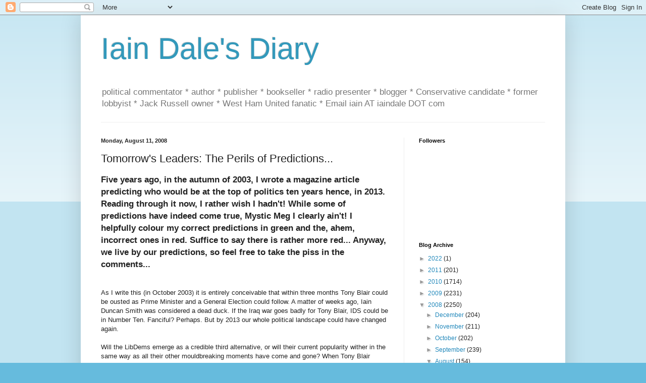

--- FILE ---
content_type: text/html; charset=UTF-8
request_url: https://iaindale.blogspot.com/2008/08/tomorrows-leaders-perils-of-predictions.html
body_size: 20960
content:
<!DOCTYPE html>
<html class='v2' dir='ltr' lang='en-GB'>
<head>
<link href='https://www.blogger.com/static/v1/widgets/4128112664-css_bundle_v2.css' rel='stylesheet' type='text/css'/>
<meta content='width=1100' name='viewport'/>
<meta content='text/html; charset=UTF-8' http-equiv='Content-Type'/>
<meta content='blogger' name='generator'/>
<link href='https://iaindale.blogspot.com/favicon.ico' rel='icon' type='image/x-icon'/>
<link href='http://iaindale.blogspot.com/2008/08/tomorrows-leaders-perils-of-predictions.html' rel='canonical'/>
<link rel="alternate" type="application/atom+xml" title="Iain Dale&#39;s Diary - Atom" href="https://iaindale.blogspot.com/feeds/posts/default" />
<link rel="alternate" type="application/rss+xml" title="Iain Dale&#39;s Diary - RSS" href="https://iaindale.blogspot.com/feeds/posts/default?alt=rss" />
<link rel="service.post" type="application/atom+xml" title="Iain Dale&#39;s Diary - Atom" href="https://www.blogger.com/feeds/6214838/posts/default" />

<link rel="alternate" type="application/atom+xml" title="Iain Dale&#39;s Diary - Atom" href="https://iaindale.blogspot.com/feeds/2339257845975646483/comments/default" />
<!--Can't find substitution for tag [blog.ieCssRetrofitLinks]-->
<meta content='http://iaindale.blogspot.com/2008/08/tomorrows-leaders-perils-of-predictions.html' property='og:url'/>
<meta content='Tomorrow&#39;s Leaders: The Perils of Predictions...' property='og:title'/>
<meta content='Five years ago, in the autumn of 2003, I wrote a magazine article predicting who would be at the top of politics ten years hence, in 2013.  ...' property='og:description'/>
<title>Iain Dale's Diary: Tomorrow's Leaders: The Perils of Predictions...</title>
<style id='page-skin-1' type='text/css'><!--
/*
-----------------------------------------------
Blogger Template Style
Name:     Simple
Designer: Blogger
URL:      www.blogger.com
----------------------------------------------- */
/* Content
----------------------------------------------- */
body {
font: normal normal 12px Arial, Tahoma, Helvetica, FreeSans, sans-serif;
color: #222222;
background: #66bbdd none repeat scroll top left;
padding: 0 40px 40px 40px;
}
html body .region-inner {
min-width: 0;
max-width: 100%;
width: auto;
}
h2 {
font-size: 22px;
}
a:link {
text-decoration:none;
color: #2288bb;
}
a:visited {
text-decoration:none;
color: #888888;
}
a:hover {
text-decoration:underline;
color: #33aaff;
}
.body-fauxcolumn-outer .fauxcolumn-inner {
background: transparent url(https://resources.blogblog.com/blogblog/data/1kt/simple/body_gradient_tile_light.png) repeat scroll top left;
_background-image: none;
}
.body-fauxcolumn-outer .cap-top {
position: absolute;
z-index: 1;
height: 400px;
width: 100%;
}
.body-fauxcolumn-outer .cap-top .cap-left {
width: 100%;
background: transparent url(https://resources.blogblog.com/blogblog/data/1kt/simple/gradients_light.png) repeat-x scroll top left;
_background-image: none;
}
.content-outer {
-moz-box-shadow: 0 0 40px rgba(0, 0, 0, .15);
-webkit-box-shadow: 0 0 5px rgba(0, 0, 0, .15);
-goog-ms-box-shadow: 0 0 10px #333333;
box-shadow: 0 0 40px rgba(0, 0, 0, .15);
margin-bottom: 1px;
}
.content-inner {
padding: 10px 10px;
}
.content-inner {
background-color: #ffffff;
}
/* Header
----------------------------------------------- */
.header-outer {
background: transparent none repeat-x scroll 0 -400px;
_background-image: none;
}
.Header h1 {
font: normal normal 60px Arial, Tahoma, Helvetica, FreeSans, sans-serif;
color: #3399bb;
text-shadow: -1px -1px 1px rgba(0, 0, 0, .2);
}
.Header h1 a {
color: #3399bb;
}
.Header .description {
font-size: 140%;
color: #777777;
}
.header-inner .Header .titlewrapper {
padding: 22px 30px;
}
.header-inner .Header .descriptionwrapper {
padding: 0 30px;
}
/* Tabs
----------------------------------------------- */
.tabs-inner .section:first-child {
border-top: 1px solid #eeeeee;
}
.tabs-inner .section:first-child ul {
margin-top: -1px;
border-top: 1px solid #eeeeee;
border-left: 0 solid #eeeeee;
border-right: 0 solid #eeeeee;
}
.tabs-inner .widget ul {
background: #f5f5f5 url(https://resources.blogblog.com/blogblog/data/1kt/simple/gradients_light.png) repeat-x scroll 0 -800px;
_background-image: none;
border-bottom: 1px solid #eeeeee;
margin-top: 0;
margin-left: -30px;
margin-right: -30px;
}
.tabs-inner .widget li a {
display: inline-block;
padding: .6em 1em;
font: normal normal 14px Arial, Tahoma, Helvetica, FreeSans, sans-serif;
color: #999999;
border-left: 1px solid #ffffff;
border-right: 1px solid #eeeeee;
}
.tabs-inner .widget li:first-child a {
border-left: none;
}
.tabs-inner .widget li.selected a, .tabs-inner .widget li a:hover {
color: #000000;
background-color: #eeeeee;
text-decoration: none;
}
/* Columns
----------------------------------------------- */
.main-outer {
border-top: 0 solid #eeeeee;
}
.fauxcolumn-left-outer .fauxcolumn-inner {
border-right: 1px solid #eeeeee;
}
.fauxcolumn-right-outer .fauxcolumn-inner {
border-left: 1px solid #eeeeee;
}
/* Headings
----------------------------------------------- */
div.widget > h2,
div.widget h2.title {
margin: 0 0 1em 0;
font: normal bold 11px Arial, Tahoma, Helvetica, FreeSans, sans-serif;
color: #000000;
}
/* Widgets
----------------------------------------------- */
.widget .zippy {
color: #999999;
text-shadow: 2px 2px 1px rgba(0, 0, 0, .1);
}
.widget .popular-posts ul {
list-style: none;
}
/* Posts
----------------------------------------------- */
h2.date-header {
font: normal bold 11px Arial, Tahoma, Helvetica, FreeSans, sans-serif;
}
.date-header span {
background-color: transparent;
color: #222222;
padding: inherit;
letter-spacing: inherit;
margin: inherit;
}
.main-inner {
padding-top: 30px;
padding-bottom: 30px;
}
.main-inner .column-center-inner {
padding: 0 15px;
}
.main-inner .column-center-inner .section {
margin: 0 15px;
}
.post {
margin: 0 0 25px 0;
}
h3.post-title, .comments h4 {
font: normal normal 22px Arial, Tahoma, Helvetica, FreeSans, sans-serif;
margin: .75em 0 0;
}
.post-body {
font-size: 110%;
line-height: 1.4;
position: relative;
}
.post-body img, .post-body .tr-caption-container, .Profile img, .Image img,
.BlogList .item-thumbnail img {
padding: 2px;
background: #ffffff;
border: 1px solid #eeeeee;
-moz-box-shadow: 1px 1px 5px rgba(0, 0, 0, .1);
-webkit-box-shadow: 1px 1px 5px rgba(0, 0, 0, .1);
box-shadow: 1px 1px 5px rgba(0, 0, 0, .1);
}
.post-body img, .post-body .tr-caption-container {
padding: 5px;
}
.post-body .tr-caption-container {
color: #222222;
}
.post-body .tr-caption-container img {
padding: 0;
background: transparent;
border: none;
-moz-box-shadow: 0 0 0 rgba(0, 0, 0, .1);
-webkit-box-shadow: 0 0 0 rgba(0, 0, 0, .1);
box-shadow: 0 0 0 rgba(0, 0, 0, .1);
}
.post-header {
margin: 0 0 1.5em;
line-height: 1.6;
font-size: 90%;
}
.post-footer {
margin: 20px -2px 0;
padding: 5px 10px;
color: #666666;
background-color: #f9f9f9;
border-bottom: 1px solid #eeeeee;
line-height: 1.6;
font-size: 90%;
}
#comments .comment-author {
padding-top: 1.5em;
border-top: 1px solid #eeeeee;
background-position: 0 1.5em;
}
#comments .comment-author:first-child {
padding-top: 0;
border-top: none;
}
.avatar-image-container {
margin: .2em 0 0;
}
#comments .avatar-image-container img {
border: 1px solid #eeeeee;
}
/* Comments
----------------------------------------------- */
.comments .comments-content .icon.blog-author {
background-repeat: no-repeat;
background-image: url([data-uri]);
}
.comments .comments-content .loadmore a {
border-top: 1px solid #999999;
border-bottom: 1px solid #999999;
}
.comments .comment-thread.inline-thread {
background-color: #f9f9f9;
}
.comments .continue {
border-top: 2px solid #999999;
}
/* Accents
---------------------------------------------- */
.section-columns td.columns-cell {
border-left: 1px solid #eeeeee;
}
.blog-pager {
background: transparent none no-repeat scroll top center;
}
.blog-pager-older-link, .home-link,
.blog-pager-newer-link {
background-color: #ffffff;
padding: 5px;
}
.footer-outer {
border-top: 0 dashed #bbbbbb;
}
/* Mobile
----------------------------------------------- */
body.mobile  {
background-size: auto;
}
.mobile .body-fauxcolumn-outer {
background: transparent none repeat scroll top left;
}
.mobile .body-fauxcolumn-outer .cap-top {
background-size: 100% auto;
}
.mobile .content-outer {
-webkit-box-shadow: 0 0 3px rgba(0, 0, 0, .15);
box-shadow: 0 0 3px rgba(0, 0, 0, .15);
}
.mobile .tabs-inner .widget ul {
margin-left: 0;
margin-right: 0;
}
.mobile .post {
margin: 0;
}
.mobile .main-inner .column-center-inner .section {
margin: 0;
}
.mobile .date-header span {
padding: 0.1em 10px;
margin: 0 -10px;
}
.mobile h3.post-title {
margin: 0;
}
.mobile .blog-pager {
background: transparent none no-repeat scroll top center;
}
.mobile .footer-outer {
border-top: none;
}
.mobile .main-inner, .mobile .footer-inner {
background-color: #ffffff;
}
.mobile-index-contents {
color: #222222;
}
.mobile-link-button {
background-color: #2288bb;
}
.mobile-link-button a:link, .mobile-link-button a:visited {
color: #ffffff;
}
.mobile .tabs-inner .section:first-child {
border-top: none;
}
.mobile .tabs-inner .PageList .widget-content {
background-color: #eeeeee;
color: #000000;
border-top: 1px solid #eeeeee;
border-bottom: 1px solid #eeeeee;
}
.mobile .tabs-inner .PageList .widget-content .pagelist-arrow {
border-left: 1px solid #eeeeee;
}

--></style>
<style id='template-skin-1' type='text/css'><!--
body {
min-width: 960px;
}
.content-outer, .content-fauxcolumn-outer, .region-inner {
min-width: 960px;
max-width: 960px;
_width: 960px;
}
.main-inner .columns {
padding-left: 0px;
padding-right: 310px;
}
.main-inner .fauxcolumn-center-outer {
left: 0px;
right: 310px;
/* IE6 does not respect left and right together */
_width: expression(this.parentNode.offsetWidth -
parseInt("0px") -
parseInt("310px") + 'px');
}
.main-inner .fauxcolumn-left-outer {
width: 0px;
}
.main-inner .fauxcolumn-right-outer {
width: 310px;
}
.main-inner .column-left-outer {
width: 0px;
right: 100%;
margin-left: -0px;
}
.main-inner .column-right-outer {
width: 310px;
margin-right: -310px;
}
#layout {
min-width: 0;
}
#layout .content-outer {
min-width: 0;
width: 800px;
}
#layout .region-inner {
min-width: 0;
width: auto;
}
body#layout div.add_widget {
padding: 8px;
}
body#layout div.add_widget a {
margin-left: 32px;
}
--></style>
<link href='https://www.blogger.com/dyn-css/authorization.css?targetBlogID=6214838&amp;zx=3a4539b6-497e-44dc-8f74-176797ac6fa6' media='none' onload='if(media!=&#39;all&#39;)media=&#39;all&#39;' rel='stylesheet'/><noscript><link href='https://www.blogger.com/dyn-css/authorization.css?targetBlogID=6214838&amp;zx=3a4539b6-497e-44dc-8f74-176797ac6fa6' rel='stylesheet'/></noscript>
<meta name='google-adsense-platform-account' content='ca-host-pub-1556223355139109'/>
<meta name='google-adsense-platform-domain' content='blogspot.com'/>

</head>
<body class='loading'>
<div class='navbar section' id='navbar' name='Navbar'><div class='widget Navbar' data-version='1' id='Navbar1'><script type="text/javascript">
    function setAttributeOnload(object, attribute, val) {
      if(window.addEventListener) {
        window.addEventListener('load',
          function(){ object[attribute] = val; }, false);
      } else {
        window.attachEvent('onload', function(){ object[attribute] = val; });
      }
    }
  </script>
<div id="navbar-iframe-container"></div>
<script type="text/javascript" src="https://apis.google.com/js/platform.js"></script>
<script type="text/javascript">
      gapi.load("gapi.iframes:gapi.iframes.style.bubble", function() {
        if (gapi.iframes && gapi.iframes.getContext) {
          gapi.iframes.getContext().openChild({
              url: 'https://www.blogger.com/navbar/6214838?po\x3d2339257845975646483\x26origin\x3dhttps://iaindale.blogspot.com',
              where: document.getElementById("navbar-iframe-container"),
              id: "navbar-iframe"
          });
        }
      });
    </script><script type="text/javascript">
(function() {
var script = document.createElement('script');
script.type = 'text/javascript';
script.src = '//pagead2.googlesyndication.com/pagead/js/google_top_exp.js';
var head = document.getElementsByTagName('head')[0];
if (head) {
head.appendChild(script);
}})();
</script>
</div></div>
<div class='body-fauxcolumns'>
<div class='fauxcolumn-outer body-fauxcolumn-outer'>
<div class='cap-top'>
<div class='cap-left'></div>
<div class='cap-right'></div>
</div>
<div class='fauxborder-left'>
<div class='fauxborder-right'></div>
<div class='fauxcolumn-inner'>
</div>
</div>
<div class='cap-bottom'>
<div class='cap-left'></div>
<div class='cap-right'></div>
</div>
</div>
</div>
<div class='content'>
<div class='content-fauxcolumns'>
<div class='fauxcolumn-outer content-fauxcolumn-outer'>
<div class='cap-top'>
<div class='cap-left'></div>
<div class='cap-right'></div>
</div>
<div class='fauxborder-left'>
<div class='fauxborder-right'></div>
<div class='fauxcolumn-inner'>
</div>
</div>
<div class='cap-bottom'>
<div class='cap-left'></div>
<div class='cap-right'></div>
</div>
</div>
</div>
<div class='content-outer'>
<div class='content-cap-top cap-top'>
<div class='cap-left'></div>
<div class='cap-right'></div>
</div>
<div class='fauxborder-left content-fauxborder-left'>
<div class='fauxborder-right content-fauxborder-right'></div>
<div class='content-inner'>
<header>
<div class='header-outer'>
<div class='header-cap-top cap-top'>
<div class='cap-left'></div>
<div class='cap-right'></div>
</div>
<div class='fauxborder-left header-fauxborder-left'>
<div class='fauxborder-right header-fauxborder-right'></div>
<div class='region-inner header-inner'>
<div class='header section' id='header' name='Header'><div class='widget Header' data-version='1' id='Header1'>
<div id='header-inner'>
<div class='titlewrapper'>
<h1 class='title'>
<a href='https://iaindale.blogspot.com/'>
Iain Dale's Diary
</a>
</h1>
</div>
<div class='descriptionwrapper'>
<p class='description'><span>political commentator * author * publisher * bookseller * radio presenter * blogger * Conservative candidate *  former lobbyist * Jack Russell owner * West Ham United fanatic *  Email iain AT iaindale DOT com</span></p>
</div>
</div>
</div></div>
</div>
</div>
<div class='header-cap-bottom cap-bottom'>
<div class='cap-left'></div>
<div class='cap-right'></div>
</div>
</div>
</header>
<div class='tabs-outer'>
<div class='tabs-cap-top cap-top'>
<div class='cap-left'></div>
<div class='cap-right'></div>
</div>
<div class='fauxborder-left tabs-fauxborder-left'>
<div class='fauxborder-right tabs-fauxborder-right'></div>
<div class='region-inner tabs-inner'>
<div class='tabs no-items section' id='crosscol' name='Cross-column'></div>
<div class='tabs no-items section' id='crosscol-overflow' name='Cross-Column 2'></div>
</div>
</div>
<div class='tabs-cap-bottom cap-bottom'>
<div class='cap-left'></div>
<div class='cap-right'></div>
</div>
</div>
<div class='main-outer'>
<div class='main-cap-top cap-top'>
<div class='cap-left'></div>
<div class='cap-right'></div>
</div>
<div class='fauxborder-left main-fauxborder-left'>
<div class='fauxborder-right main-fauxborder-right'></div>
<div class='region-inner main-inner'>
<div class='columns fauxcolumns'>
<div class='fauxcolumn-outer fauxcolumn-center-outer'>
<div class='cap-top'>
<div class='cap-left'></div>
<div class='cap-right'></div>
</div>
<div class='fauxborder-left'>
<div class='fauxborder-right'></div>
<div class='fauxcolumn-inner'>
</div>
</div>
<div class='cap-bottom'>
<div class='cap-left'></div>
<div class='cap-right'></div>
</div>
</div>
<div class='fauxcolumn-outer fauxcolumn-left-outer'>
<div class='cap-top'>
<div class='cap-left'></div>
<div class='cap-right'></div>
</div>
<div class='fauxborder-left'>
<div class='fauxborder-right'></div>
<div class='fauxcolumn-inner'>
</div>
</div>
<div class='cap-bottom'>
<div class='cap-left'></div>
<div class='cap-right'></div>
</div>
</div>
<div class='fauxcolumn-outer fauxcolumn-right-outer'>
<div class='cap-top'>
<div class='cap-left'></div>
<div class='cap-right'></div>
</div>
<div class='fauxborder-left'>
<div class='fauxborder-right'></div>
<div class='fauxcolumn-inner'>
</div>
</div>
<div class='cap-bottom'>
<div class='cap-left'></div>
<div class='cap-right'></div>
</div>
</div>
<!-- corrects IE6 width calculation -->
<div class='columns-inner'>
<div class='column-center-outer'>
<div class='column-center-inner'>
<div class='main section' id='main' name='Main'><div class='widget Blog' data-version='1' id='Blog1'>
<div class='blog-posts hfeed'>

          <div class="date-outer">
        
<h2 class='date-header'><span>Monday, August 11, 2008</span></h2>

          <div class="date-posts">
        
<div class='post-outer'>
<div class='post hentry uncustomized-post-template' itemprop='blogPost' itemscope='itemscope' itemtype='http://schema.org/BlogPosting'>
<meta content='6214838' itemprop='blogId'/>
<meta content='2339257845975646483' itemprop='postId'/>
<a name='2339257845975646483'></a>
<h3 class='post-title entry-title' itemprop='name'>
Tomorrow's Leaders: The Perils of Predictions...
</h3>
<div class='post-header'>
<div class='post-header-line-1'></div>
</div>
<div class='post-body entry-content' id='post-body-2339257845975646483' itemprop='description articleBody'>
<span style="font-weight: bold;font-size:130%;" >Five years ago, in the autumn of 2003, I wrote a magazine article predicting who would be at the top of politics ten years hence, in 2013.  Reading through it now, I rather wish I hadn't! While some of predictions have indeed come true, Mystic Meg I clearly ain't! I helpfully colour my correct predictions in green and the, ahem, incorrect ones in red. Suffice to say there is rather more red... Anyway, we live by our predictions, so feel free to take the piss in the comments...<br /></span><br /><br />As I write this (in October 2003) it is entirely conceivable that within three months Tony Blair could be ousted as Prime Minister and a General Election could follow. A matter of weeks ago, Iain Duncan Smith was considered a dead duck. If the Iraq war goes badly for Tony Blair, IDS could be in Number Ten. Fanciful? Perhaps. But by 2013 our whole political landscape could have changed again.<br /><br />Will the LibDems emerge as a credible third alternative, or will their current popularity wither in the same way as all their other mouldbreaking moments have come and gone? When Tony Blair eventually goes, would Gordon Brown retain the electoral infallibility of New Labour or will he be an easier enemy to fight for the Tories? How long will the Conservatives continue to tear themselves apart?  Whatever the answers to these questions, by 2013 a whole new generation of politicians will be leading the country. And there will be some surprise names among them. Indeed, some of them will be totally new names to the voters of 2003. There are even a few who will be new even to political obsessives like me.<br /><br />Let&#8217;s start off with the party leaders. In theory, Blair, IDS and Kennedy could still be in situ. They are all young enough, but unless Tony Blair has ambitions to beat Lord Liverpool&#8217;s record in office it&#8217;s safe to say that at the ripe old age of 59 he will be earning money on the US lecture circuit. Having barely survived his first eighteen months in office it is difficult to believe that IDS will be around for another ten years. Charles Kennedy&#8217;s hold on his party is also more tenuous than it first appears and if the much vaunted breakthrough fails to arrive in time for the 2005 election, it&#8217;s almost certain he would depart. So in 2013 who are the possible party leaders?<br /><br /><span style="color: rgb(0, 102, 0);">It is quite an indictment of Tony Blair that apart from Gordon Brown it is difficult to identify another potential Prime Minister from his current Cabinet.</span> Contenders for Labour Party leader in 2013 will undoubtedly come from the junior ministerial ranks. My top contenders would be <span style="color: rgb(153, 0, 0);">Hilary Benn, David Lammy</span>, <span style="color: rgb(0, 153, 0);">David Milband</span>, <span style="color: rgb(153, 0, 0);">Hazel Blears, Ruth Kelly</span>, <span style="color: rgb(0, 153, 0);">Yvette Cooper and Ed Balls</span>. The omnipotent <span style="color: rgb(153, 0, 0);">David Lammy has it in him to be Britain&#8217;s first black Prime Minister</span>, yet colleagues apparently feel he is in danger of believing his own write-ups. No one likes a smart arse so Mr Lammy would be well advised to put his nose to the grindstone for a couple of years rather than indulge in the hyperactivity and self promotion which characterised his first eighteen months in parliament.<br /><br />Hilary Benn is in danger of going down in history (if you&#8217;ll pardon the expression) as the Minister who legalised sex in public toilets, while Ruth Kelly has to be a contender on the basis that if you can have four children and a senior Treasury job without dropping dead of exhaustion you&#8217;re capable of anything. Shades of Margaret Thatcher? The leather clad biker Hazel Blears seems to be in the ascendant &#8211; Britain&#8217;s first biker PM. Hmmm, has a certain ring to it.<br /><br />Yvette Cooper&#8217;s and Ed Balls&#8217;s chances of success depend in large part on the patronage of Ball&#8217;s current boss Gordon Brown. If Brown does succeed Blair these two are likely to shoot up the greasy pole with almost indecent speed.<br /><br />Other movers and shakers in the new Labour world of 2013 <span style="color: rgb(153, 0, 0);">will almost certainly include Mark Seddon</span>, an old university contemporary of mine. He is the only person I know whose political outlook hasn&#8217;t chased a bit in twenty years which of course is both a weakness and a strength. As editor of Tribune he represents the conscience of the Old Labour left but his big challenge will be to find a constituency brave enough to select him.<br /><br />Paul Richards is a prolific author of think tank pamphlets about the future of Labour and is much hated by the left, yet <span style="color: rgb(153, 0, 0);">if he got into parliament at the 2005 election</span> he would undoubtedly become a key player in the new New Labour politics. Some see him as a new Mandelson figure, a reputation he would be well advised to escape from.<br /><br />Several current junior Ministers who, on the face of it look surefire certainties for top jobs may well fail due to the vagaries their electors. <span style="color: rgb(0, 153, 0);">Among these is Christopher Leslie</span>. Although he looks about 15 his surefooted performance in two Ministerial jobs have led to rave reviews among political journalists &#8211; especially of the female variety. He is unlikely to hold on to his Shipley seat next time, but that&#8217;s what all the experts said in 2001. <br /><br />Chris Bryant, Douglas Alexander and Oona King are all tipped for the top, but Alexander&#8217;s sister <span style="color: rgb(153, 0, 0);">Wendy may be the better bet.</span> Fed up with Scottish politics it wouldn&#8217;t be surprising if she made the trip south and quickly ended up in the Cabinet.<br /><br />It is much more difficult to predict who might be leading the Liberal Democrats in 2013 because they could have slipped back into political irrelevance or made their long awaited breakthrough. If the latter is true then Charles Kennedy may well still be the leader, glorying in his own achievement. Otherwise David Laws, Paddy Ashdown&#8217;s successor in Yeovil is viewed by many as his natural successor. He is described as having an &#8220;enormous brain&#8221; (fat lot of good it has done David Willett&#8217;s, who has two of them!).<br /><br />Other tips for the LibDem top include Ed Davey and the right wing <span style="color: rgb(153, 0, 0);">Mark Oaten</span>. A<span style="color: rgb(0, 153, 0);"> LibDem MEP called Nick Clegg, who is  desperate to get into Westminster, is another Big Brain who might make it.</span> Lembit Opik has carved out a reputation for himself, but it&#8217;s one that he would do well to live down. After Chat Show Charlie the last thing the LibDems will want is another political joker as leader. <span style="color: rgb(204, 0, 0);">If only Ming Campbell was ten years younger&#8230;</span><br /><br />To those Conservatives who still weep at the demise of Michael Portillo, <span style="color: rgb(153, 0, 0);">Oliver Letwin seems to be their great white hope</span> in the absence of any other so-called moderniser coming to the fore. Letwin is viewed with great suspicion by the Tory right after his emergence as every Guardian reader&#8217;s favourite Tory. Another problem is that he genuinely doesn&#8217;t want the job, not now, not ever. Whether he will have changed his mind by his 56th birthday in 2013 is anyone&#8217;s guess.<br /><br />I have always believed that William Hague would one day re-emerge as Tory leader and if you bear in mind that in 2013 he will only be 52 that is not at all fanciful. How fanciful it is to believe IDS will still be Tory leader in ten year&#8217;s time is anyone&#8217;s guess.<br /><br />The Tories&#8217; problem is that hardly any MPs from the 1997 or 2001 intake has emerged as a potential leader. John Bercow&#8217;s resignation from the Shadow Cabinet has done his career immense harm both in terms of his reputation among his colleagues but also in the country. His oratorical skills and debating abilities are unsurpassed on the Tory benches, yet he&#8217;s regarded as prone to bouts of temperamental outbursts which he would do well to control. <br /><br />David Cameron is another Tory who left wing journalists are keen to promote. Yes, he&#8217;s the reasonable face of the Tory Party, yet it&#8217;s difficult to point to what he has actually achieved in a short time in Parliament. <span style="color: rgb(0, 153, 0);">But he&#8217;s certainly one to watch.</span>*<br /><br />It&#8217;s a reflection on the quality of today&#8217;s Tory MPs that some seriously promote Boris Johnson as a future leader. God save us. He appears about as comfortable on the green benches as Ann Widdecombe does when she&#8217;s sitting next to Michael Howard.<br /><br />Andrew Tyrie has made a name for himself as a serous thinker and should play a major role in any future Tory administration. Indeed, it is inexplicable why he is currently languishing on the backbenches. But as a leadership contender in 2013? Unlikely, but possible. Some journalists see junior health spokesman Chris Grayling as the best hope from the 2001 intake, yet his blatant ambition has not sat well with some contemporaries.<br /><br />So if there is a dearth of talent from the last two intakes, will it be any better next time? Of the Tory candidates selected so far, Ed Vaizey in Wantage and the Thatcherite Conor Burns in Eastleigh can both be expected to make an impact. The Tory modernisers are certainly on the march and it is likely that the former party Chief Executive Mark MacGregor and Policy Exchange&#8217;s Nicholas Boles will get seats. Other names to lookout for are two candidates of Asian extraction -  Sandra Verma, who fought John Prescott last time, and Shailesh Vara, currently a Party Vice Chairman. Esther McVey will add a dash of much needed glamour to the green benches. Will she and boyfriend Ed Vaizey be the Tories&#8217; answer to Yvette Cooper and Ed Balls? Who knows.<br /><br />And what about those outside the main parties? Adam Price is building a solid reputation in the Plaid Cymru ranks and he could well be Britain&#8217;s first gay party leader. Jeffrey Donaldson is tipped as the next Ulster Unionist leader but his temperament may lead to a short term tenure. One of the more interesting areas of speculation is the future for pressure groups, think tanks and parties outside the mainstream. Darren Johnson of the Greens has proved to be a popular and flamboyant member of the GLA and it is not beyond the realms of possibility that he could give the Greens an acceptable face which helps them propel him into Parliament. Possibly unlikely, but stranger things have happened. Whether the likes of environmental campaigner Zak Goldsmith or the Institute of Ideas&#8217; Claire Fox can or even want to make an impact in mainstream politics is very much open to question.<br /><br />But of course, as Tony Benn constantly reminds us, politics is about policy not personality, isn&#8217;t it? Hmmmm.<br /><br /><br /><span style="font-weight: bold;">* An interesting footnote to this is that three weeks after this article appeared, I attended a dinner at Policy Exchange and guess who I was sat next to... Yup, David Cameron! I had never met him before. To his credit, he said he had read the article and he thought I had asked a very fair question. He defused with consummate ease what might have been a slightly awkward social siutation!</span>
<div style='clear: both;'></div>
</div>
<div class='post-footer'>
<div class='post-footer-line post-footer-line-1'>
<span class='post-author vcard'>
Posted by
<span class='fn' itemprop='author' itemscope='itemscope' itemtype='http://schema.org/Person'>
<meta content='https://www.blogger.com/profile/03270146219458384372' itemprop='url'/>
<a class='g-profile' href='https://www.blogger.com/profile/03270146219458384372' rel='author' title='author profile'>
<span itemprop='name'>Iain Dale</span>
</a>
</span>
</span>
<span class='post-timestamp'>
at
<meta content='http://iaindale.blogspot.com/2008/08/tomorrows-leaders-perils-of-predictions.html' itemprop='url'/>
<a class='timestamp-link' href='https://iaindale.blogspot.com/2008/08/tomorrows-leaders-perils-of-predictions.html' rel='bookmark' title='permanent link'><abbr class='published' itemprop='datePublished' title='2008-08-11T09:57:00+01:00'>9:57 am</abbr></a>
</span>
<span class='post-comment-link'>
</span>
<span class='post-icons'>
<span class='item-action'>
<a href='https://www.blogger.com/email-post/6214838/2339257845975646483' title='Email Post'>
<img alt='' class='icon-action' height='13' src='https://resources.blogblog.com/img/icon18_email.gif' width='18'/>
</a>
</span>
<span class='item-control blog-admin pid-1564763678'>
<a href='https://www.blogger.com/post-edit.g?blogID=6214838&postID=2339257845975646483&from=pencil' title='Edit Post'>
<img alt='' class='icon-action' height='18' src='https://resources.blogblog.com/img/icon18_edit_allbkg.gif' width='18'/>
</a>
</span>
</span>
<div class='post-share-buttons goog-inline-block'>
<a class='goog-inline-block share-button sb-email' href='https://www.blogger.com/share-post.g?blogID=6214838&postID=2339257845975646483&target=email' target='_blank' title='Email This'><span class='share-button-link-text'>Email This</span></a><a class='goog-inline-block share-button sb-blog' href='https://www.blogger.com/share-post.g?blogID=6214838&postID=2339257845975646483&target=blog' onclick='window.open(this.href, "_blank", "height=270,width=475"); return false;' target='_blank' title='BlogThis!'><span class='share-button-link-text'>BlogThis!</span></a><a class='goog-inline-block share-button sb-twitter' href='https://www.blogger.com/share-post.g?blogID=6214838&postID=2339257845975646483&target=twitter' target='_blank' title='Share to X'><span class='share-button-link-text'>Share to X</span></a><a class='goog-inline-block share-button sb-facebook' href='https://www.blogger.com/share-post.g?blogID=6214838&postID=2339257845975646483&target=facebook' onclick='window.open(this.href, "_blank", "height=430,width=640"); return false;' target='_blank' title='Share to Facebook'><span class='share-button-link-text'>Share to Facebook</span></a><a class='goog-inline-block share-button sb-pinterest' href='https://www.blogger.com/share-post.g?blogID=6214838&postID=2339257845975646483&target=pinterest' target='_blank' title='Share to Pinterest'><span class='share-button-link-text'>Share to Pinterest</span></a>
</div>
</div>
<div class='post-footer-line post-footer-line-2'>
<span class='post-labels'>
</span>
</div>
<div class='post-footer-line post-footer-line-3'>
<span class='post-location'>
</span>
</div>
</div>
</div>
<div class='comments' id='comments'>
<a name='comments'></a>
<h4>12 comments:</h4>
<div id='Blog1_comments-block-wrapper'>
<dl class='avatar-comment-indent' id='comments-block'>
<dt class='comment-author ' id='c7299695988620991391'>
<a name='c7299695988620991391'></a>
<div class="avatar-image-container vcard"><span dir="ltr"><a href="https://www.blogger.com/profile/01977920120772282561" target="" rel="nofollow" onclick="" class="avatar-hovercard" id="av-7299695988620991391-01977920120772282561"><img src="https://resources.blogblog.com/img/blank.gif" width="35" height="35" class="delayLoad" style="display: none;" longdesc="//blogger.googleusercontent.com/img/b/R29vZ2xl/AVvXsEgEsN4S8tiiL426proaT7lA0Iy0AMWRnVkZqJvAqsKLzDI0KLaYx6EdJCjnV73tB8kSCqMSA00s7I3BVZP9OeLd5uSirR_WbwEKvcCxVS5DN2Bca3D9sfAs2qencZRexYs/s45-c/paulnewpic2.jpg" alt="" title="Paul Linford">

<noscript><img src="//blogger.googleusercontent.com/img/b/R29vZ2xl/AVvXsEgEsN4S8tiiL426proaT7lA0Iy0AMWRnVkZqJvAqsKLzDI0KLaYx6EdJCjnV73tB8kSCqMSA00s7I3BVZP9OeLd5uSirR_WbwEKvcCxVS5DN2Bca3D9sfAs2qencZRexYs/s45-c/paulnewpic2.jpg" width="35" height="35" class="photo" alt=""></noscript></a></span></div>
<a href='https://www.blogger.com/profile/01977920120772282561' rel='nofollow'>Paul Linford</a>
said...
</dt>
<dd class='comment-body' id='Blog1_cmt-7299695988620991391'>
<p>
I wouldn't beat yourself up too much Iain.  The MSM is full of rubbish predictions about political futures that never were.  I still treasure an old feature from the Sunday Times in about 1999 which predicted William Hague would win the 2001 election and then lose the next one to Labour under Tony Blair's successor as leader, Stephen Byers.
</p>
</dd>
<dd class='comment-footer'>
<span class='comment-timestamp'>
<a href='https://iaindale.blogspot.com/2008/08/tomorrows-leaders-perils-of-predictions.html?showComment=1218445920000#c7299695988620991391' title='comment permalink'>
August 11, 2008 10:12 am
</a>
<span class='item-control blog-admin pid-893744950'>
<a class='comment-delete' href='https://www.blogger.com/comment/delete/6214838/7299695988620991391' title='Delete Comment'>
<img src='https://resources.blogblog.com/img/icon_delete13.gif'/>
</a>
</span>
</span>
</dd>
<dt class='comment-author ' id='c7566569671937597496'>
<a name='c7566569671937597496'></a>
<div class="avatar-image-container avatar-stock"><span dir="ltr"><img src="//resources.blogblog.com/img/blank.gif" width="35" height="35" alt="" title="Anonymous">

</span></div>
Anonymous
said...
</dt>
<dd class='comment-body' id='Blog1_cmt-7566569671937597496'>
<p>
The mystery of why you seek to denigrate Boris J at every opportunity is partly revealed by this old article: your prejudice is a long standing one. Having become the first Tory to have won a significant election since 1992 cannot really weigh much against needing to justify past scornful remarks, eh?
</p>
</dd>
<dd class='comment-footer'>
<span class='comment-timestamp'>
<a href='https://iaindale.blogspot.com/2008/08/tomorrows-leaders-perils-of-predictions.html?showComment=1218446220000#c7566569671937597496' title='comment permalink'>
August 11, 2008 10:17 am
</a>
<span class='item-control blog-admin pid-215133435'>
<a class='comment-delete' href='https://www.blogger.com/comment/delete/6214838/7566569671937597496' title='Delete Comment'>
<img src='https://resources.blogblog.com/img/icon_delete13.gif'/>
</a>
</span>
</span>
</dd>
<dt class='comment-author ' id='c9155763135727094676'>
<a name='c9155763135727094676'></a>
<div class="avatar-image-container avatar-stock"><span dir="ltr"><a href="https://www.blogger.com/profile/08810599928765693534" target="" rel="nofollow" onclick="" class="avatar-hovercard" id="av-9155763135727094676-08810599928765693534"><img src="//www.blogger.com/img/blogger_logo_round_35.png" width="35" height="35" alt="" title="Bob">

</a></span></div>
<a href='https://www.blogger.com/profile/08810599928765693534' rel='nofollow'>Bob</a>
said...
</dt>
<dd class='comment-body' id='Blog1_cmt-9155763135727094676'>
<p>
I reckon you have got more right than most, name checking Clegg and Cameron is some achievement and noting the Balls pair, or are they just known as "The Bollocks"?<BR/><BR/>Pretty good call imho.
</p>
</dd>
<dd class='comment-footer'>
<span class='comment-timestamp'>
<a href='https://iaindale.blogspot.com/2008/08/tomorrows-leaders-perils-of-predictions.html?showComment=1218450300000#c9155763135727094676' title='comment permalink'>
August 11, 2008 11:25 am
</a>
<span class='item-control blog-admin pid-143161031'>
<a class='comment-delete' href='https://www.blogger.com/comment/delete/6214838/9155763135727094676' title='Delete Comment'>
<img src='https://resources.blogblog.com/img/icon_delete13.gif'/>
</a>
</span>
</span>
</dd>
<dt class='comment-author ' id='c191659036529097137'>
<a name='c191659036529097137'></a>
<div class="avatar-image-container avatar-stock"><span dir="ltr"><img src="//resources.blogblog.com/img/blank.gif" width="35" height="35" alt="" title="Anonymous">

</span></div>
Anonymous
said...
</dt>
<dd class='comment-body' id='Blog1_cmt-191659036529097137'>
<p>
How have your stocks done during this period, or should we start a collection?
</p>
</dd>
<dd class='comment-footer'>
<span class='comment-timestamp'>
<a href='https://iaindale.blogspot.com/2008/08/tomorrows-leaders-perils-of-predictions.html?showComment=1218451140000#c191659036529097137' title='comment permalink'>
August 11, 2008 11:39 am
</a>
<span class='item-control blog-admin pid-215133435'>
<a class='comment-delete' href='https://www.blogger.com/comment/delete/6214838/191659036529097137' title='Delete Comment'>
<img src='https://resources.blogblog.com/img/icon_delete13.gif'/>
</a>
</span>
</span>
</dd>
<dt class='comment-author ' id='c5133460660664912141'>
<a name='c5133460660664912141'></a>
<div class="avatar-image-container avatar-stock"><span dir="ltr"><a href="https://www.blogger.com/profile/11528980060497008785" target="" rel="nofollow" onclick="" class="avatar-hovercard" id="av-5133460660664912141-11528980060497008785"><img src="//www.blogger.com/img/blogger_logo_round_35.png" width="35" height="35" alt="" title="Richard Nabavi">

</a></span></div>
<a href='https://www.blogger.com/profile/11528980060497008785' rel='nofollow'>Richard Nabavi</a>
said...
</dt>
<dd class='comment-body' id='Blog1_cmt-5133460660664912141'>
<p>
Yes, a pretty good set of predictions, Iain.  It would be very hard to do better than that, and the three current party leaders were at least mentioned, which is impressive.
</p>
</dd>
<dd class='comment-footer'>
<span class='comment-timestamp'>
<a href='https://iaindale.blogspot.com/2008/08/tomorrows-leaders-perils-of-predictions.html?showComment=1218454860000#c5133460660664912141' title='comment permalink'>
August 11, 2008 12:41 pm
</a>
<span class='item-control blog-admin pid-92079967'>
<a class='comment-delete' href='https://www.blogger.com/comment/delete/6214838/5133460660664912141' title='Delete Comment'>
<img src='https://resources.blogblog.com/img/icon_delete13.gif'/>
</a>
</span>
</span>
</dd>
<dt class='comment-author ' id='c2016743167541258864'>
<a name='c2016743167541258864'></a>
<div class="avatar-image-container avatar-stock"><span dir="ltr"><img src="//resources.blogblog.com/img/blank.gif" width="35" height="35" alt="" title="Anonymous">

</span></div>
Anonymous
said...
</dt>
<dd class='comment-body' id='Blog1_cmt-2016743167541258864'>
<p>
Chris Grayling plays a major role within the Shadow Cabinet, so you were in the right ballpark there.<BR/><BR/>Re Boris as London Mayor: my MP went to him recently with 4 major TfL problems, saw him personally, BJ applied common sense, problems sorted within a week.
</p>
</dd>
<dd class='comment-footer'>
<span class='comment-timestamp'>
<a href='https://iaindale.blogspot.com/2008/08/tomorrows-leaders-perils-of-predictions.html?showComment=1218457920000#c2016743167541258864' title='comment permalink'>
August 11, 2008 1:32 pm
</a>
<span class='item-control blog-admin pid-215133435'>
<a class='comment-delete' href='https://www.blogger.com/comment/delete/6214838/2016743167541258864' title='Delete Comment'>
<img src='https://resources.blogblog.com/img/icon_delete13.gif'/>
</a>
</span>
</span>
</dd>
<dt class='comment-author ' id='c620262665118591057'>
<a name='c620262665118591057'></a>
<div class="avatar-image-container avatar-stock"><span dir="ltr"><img src="//resources.blogblog.com/img/blank.gif" width="35" height="35" alt="" title="Anonymous">

</span></div>
Anonymous
said...
</dt>
<dd class='comment-body' id='Blog1_cmt-620262665118591057'>
<p>
You were just pissing in the wind Iain.<BR/><BR/>All this fannying about does no harm because it is harmless and pointless.<BR/><BR/>As George W Bush advised Michael Moore - FIND REAL WORK
</p>
</dd>
<dd class='comment-footer'>
<span class='comment-timestamp'>
<a href='https://iaindale.blogspot.com/2008/08/tomorrows-leaders-perils-of-predictions.html?showComment=1218461100000#c620262665118591057' title='comment permalink'>
August 11, 2008 2:25 pm
</a>
<span class='item-control blog-admin pid-215133435'>
<a class='comment-delete' href='https://www.blogger.com/comment/delete/6214838/620262665118591057' title='Delete Comment'>
<img src='https://resources.blogblog.com/img/icon_delete13.gif'/>
</a>
</span>
</span>
</dd>
<dt class='comment-author ' id='c5746557543444667115'>
<a name='c5746557543444667115'></a>
<div class="avatar-image-container avatar-stock"><span dir="ltr"><img src="//resources.blogblog.com/img/blank.gif" width="35" height="35" alt="" title="Anonymous">

</span></div>
Anonymous
said...
</dt>
<dd class='comment-body' id='Blog1_cmt-5746557543444667115'>
<p>
I couldn't agree more about the low-quality Boris Johnson. Disgraceful that it is all we had to offer the voters in May.
</p>
</dd>
<dd class='comment-footer'>
<span class='comment-timestamp'>
<a href='https://iaindale.blogspot.com/2008/08/tomorrows-leaders-perils-of-predictions.html?showComment=1218469680000#c5746557543444667115' title='comment permalink'>
August 11, 2008 4:48 pm
</a>
<span class='item-control blog-admin pid-215133435'>
<a class='comment-delete' href='https://www.blogger.com/comment/delete/6214838/5746557543444667115' title='Delete Comment'>
<img src='https://resources.blogblog.com/img/icon_delete13.gif'/>
</a>
</span>
</span>
</dd>
<dt class='comment-author ' id='c4737211481524449333'>
<a name='c4737211481524449333'></a>
<div class="avatar-image-container avatar-stock"><span dir="ltr"><a href="https://www.blogger.com/profile/16520923731691837948" target="" rel="nofollow" onclick="" class="avatar-hovercard" id="av-4737211481524449333-16520923731691837948"><img src="//www.blogger.com/img/blogger_logo_round_35.png" width="35" height="35" alt="" title="Praguetory">

</a></span></div>
<a href='https://www.blogger.com/profile/16520923731691837948' rel='nofollow'>Praguetory</a>
said...
</dt>
<dd class='comment-body' id='Blog1_cmt-4737211481524449333'>
<p>
Adam Price is building a solid reputation in the Plaid Cymru ranks and he could well be Britain&#8217;s first gay party leader. <BR/><BR/>What about JT?
</p>
</dd>
<dd class='comment-footer'>
<span class='comment-timestamp'>
<a href='https://iaindale.blogspot.com/2008/08/tomorrows-leaders-perils-of-predictions.html?showComment=1218472140000#c4737211481524449333' title='comment permalink'>
August 11, 2008 5:29 pm
</a>
<span class='item-control blog-admin pid-811014952'>
<a class='comment-delete' href='https://www.blogger.com/comment/delete/6214838/4737211481524449333' title='Delete Comment'>
<img src='https://resources.blogblog.com/img/icon_delete13.gif'/>
</a>
</span>
</span>
</dd>
<dt class='comment-author ' id='c1569582794087357127'>
<a name='c1569582794087357127'></a>
<div class="avatar-image-container avatar-stock"><span dir="ltr"><img src="//resources.blogblog.com/img/blank.gif" width="35" height="35" alt="" title="Anonymous">

</span></div>
Anonymous
said...
</dt>
<dd class='comment-body' id='Blog1_cmt-1569582794087357127'>
<p>
How right you were about Lembit Grope-it...........<BR/>Assuming you mean that.  Unless it's the boozing you're getting at.  <BR/>Spot on whichever.........
</p>
</dd>
<dd class='comment-footer'>
<span class='comment-timestamp'>
<a href='https://iaindale.blogspot.com/2008/08/tomorrows-leaders-perils-of-predictions.html?showComment=1218495300000#c1569582794087357127' title='comment permalink'>
August 11, 2008 11:55 pm
</a>
<span class='item-control blog-admin pid-215133435'>
<a class='comment-delete' href='https://www.blogger.com/comment/delete/6214838/1569582794087357127' title='Delete Comment'>
<img src='https://resources.blogblog.com/img/icon_delete13.gif'/>
</a>
</span>
</span>
</dd>
<dt class='comment-author ' id='c2565799173743999610'>
<a name='c2565799173743999610'></a>
<div class="avatar-image-container avatar-stock"><span dir="ltr"><img src="//resources.blogblog.com/img/blank.gif" width="35" height="35" alt="" title="Anonymous">

</span></div>
Anonymous
said...
</dt>
<dd class='comment-body' id='Blog1_cmt-2565799173743999610'>
<p>
I wouldn't be so quock to redline Hilary Benn for 2013. When Miliband has shot his bolt, as it rather looks like he is doing a Labour are in need of a leader to bind their post election wounds somebody called Benn might be just the sort they will accept.
</p>
</dd>
<dd class='comment-footer'>
<span class='comment-timestamp'>
<a href='https://iaindale.blogspot.com/2008/08/tomorrows-leaders-perils-of-predictions.html?showComment=1218496440000#c2565799173743999610' title='comment permalink'>
August 12, 2008 12:14 am
</a>
<span class='item-control blog-admin pid-215133435'>
<a class='comment-delete' href='https://www.blogger.com/comment/delete/6214838/2565799173743999610' title='Delete Comment'>
<img src='https://resources.blogblog.com/img/icon_delete13.gif'/>
</a>
</span>
</span>
</dd>
<dt class='comment-author ' id='c6674418646162093162'>
<a name='c6674418646162093162'></a>
<div class="avatar-image-container avatar-stock"><span dir="ltr"><img src="//resources.blogblog.com/img/blank.gif" width="35" height="35" alt="" title="Anonymous">

</span></div>
Anonymous
said...
</dt>
<dd class='comment-body' id='Blog1_cmt-6674418646162093162'>
<p>
Seriously Jeffrey Donaldson as UUP leader? No chance of that, by 2003 it was just when he jumped to the DUP not if. Good riddance anyway.
</p>
</dd>
<dd class='comment-footer'>
<span class='comment-timestamp'>
<a href='https://iaindale.blogspot.com/2008/08/tomorrows-leaders-perils-of-predictions.html?showComment=1218763500000#c6674418646162093162' title='comment permalink'>
August 15, 2008 2:25 am
</a>
<span class='item-control blog-admin pid-215133435'>
<a class='comment-delete' href='https://www.blogger.com/comment/delete/6214838/6674418646162093162' title='Delete Comment'>
<img src='https://resources.blogblog.com/img/icon_delete13.gif'/>
</a>
</span>
</span>
</dd>
</dl>
</div>
<p class='comment-footer'>
<a href='https://www.blogger.com/comment/fullpage/post/6214838/2339257845975646483' onclick=''>Post a Comment</a>
</p>
</div>
</div>

        </div></div>
      
</div>
<div class='blog-pager' id='blog-pager'>
<span id='blog-pager-newer-link'>
<a class='blog-pager-newer-link' href='https://iaindale.blogspot.com/2008/08/new-career-opportunity-beckons.html' id='Blog1_blog-pager-newer-link' title='Newer Post'>Newer Post</a>
</span>
<span id='blog-pager-older-link'>
<a class='blog-pager-older-link' href='https://iaindale.blogspot.com/2008/08/diabetes-sobering-thought.html' id='Blog1_blog-pager-older-link' title='Older Post'>Older Post</a>
</span>
<a class='home-link' href='https://iaindale.blogspot.com/'>Home</a>
</div>
<div class='clear'></div>
<div class='post-feeds'>
<div class='feed-links'>
Subscribe to:
<a class='feed-link' href='https://iaindale.blogspot.com/feeds/2339257845975646483/comments/default' target='_blank' type='application/atom+xml'>Post Comments (Atom)</a>
</div>
</div>
</div></div>
</div>
</div>
<div class='column-left-outer'>
<div class='column-left-inner'>
<aside>
</aside>
</div>
</div>
<div class='column-right-outer'>
<div class='column-right-inner'>
<aside>
<div class='sidebar section' id='sidebar-right-1'><div class='widget Followers' data-version='1' id='Followers1'>
<h2 class='title'>Followers</h2>
<div class='widget-content'>
<div id='Followers1-wrapper'>
<div style='margin-right:2px;'>
<div><script type="text/javascript" src="https://apis.google.com/js/platform.js"></script>
<div id="followers-iframe-container"></div>
<script type="text/javascript">
    window.followersIframe = null;
    function followersIframeOpen(url) {
      gapi.load("gapi.iframes", function() {
        if (gapi.iframes && gapi.iframes.getContext) {
          window.followersIframe = gapi.iframes.getContext().openChild({
            url: url,
            where: document.getElementById("followers-iframe-container"),
            messageHandlersFilter: gapi.iframes.CROSS_ORIGIN_IFRAMES_FILTER,
            messageHandlers: {
              '_ready': function(obj) {
                window.followersIframe.getIframeEl().height = obj.height;
              },
              'reset': function() {
                window.followersIframe.close();
                followersIframeOpen("https://www.blogger.com/followers/frame/6214838?colors\x3dCgt0cmFuc3BhcmVudBILdHJhbnNwYXJlbnQaByMyMjIyMjIiByMyMjg4YmIqByNmZmZmZmYyByMwMDAwMDA6ByMyMjIyMjJCByMyMjg4YmJKByM5OTk5OTlSByMyMjg4YmJaC3RyYW5zcGFyZW50\x26pageSize\x3d21\x26hl\x3den-GB\x26origin\x3dhttps://iaindale.blogspot.com");
              },
              'open': function(url) {
                window.followersIframe.close();
                followersIframeOpen(url);
              }
            }
          });
        }
      });
    }
    followersIframeOpen("https://www.blogger.com/followers/frame/6214838?colors\x3dCgt0cmFuc3BhcmVudBILdHJhbnNwYXJlbnQaByMyMjIyMjIiByMyMjg4YmIqByNmZmZmZmYyByMwMDAwMDA6ByMyMjIyMjJCByMyMjg4YmJKByM5OTk5OTlSByMyMjg4YmJaC3RyYW5zcGFyZW50\x26pageSize\x3d21\x26hl\x3den-GB\x26origin\x3dhttps://iaindale.blogspot.com");
  </script></div>
</div>
</div>
<div class='clear'></div>
</div>
</div><div class='widget BlogArchive' data-version='1' id='BlogArchive1'>
<h2>Blog Archive</h2>
<div class='widget-content'>
<div id='ArchiveList'>
<div id='BlogArchive1_ArchiveList'>
<ul class='hierarchy'>
<li class='archivedate collapsed'>
<a class='toggle' href='javascript:void(0)'>
<span class='zippy'>

        &#9658;&#160;
      
</span>
</a>
<a class='post-count-link' href='https://iaindale.blogspot.com/2022/'>
2022
</a>
<span class='post-count' dir='ltr'>(1)</span>
<ul class='hierarchy'>
<li class='archivedate collapsed'>
<a class='toggle' href='javascript:void(0)'>
<span class='zippy'>

        &#9658;&#160;
      
</span>
</a>
<a class='post-count-link' href='https://iaindale.blogspot.com/2022/04/'>
April
</a>
<span class='post-count' dir='ltr'>(1)</span>
</li>
</ul>
</li>
</ul>
<ul class='hierarchy'>
<li class='archivedate collapsed'>
<a class='toggle' href='javascript:void(0)'>
<span class='zippy'>

        &#9658;&#160;
      
</span>
</a>
<a class='post-count-link' href='https://iaindale.blogspot.com/2011/'>
2011
</a>
<span class='post-count' dir='ltr'>(201)</span>
<ul class='hierarchy'>
<li class='archivedate collapsed'>
<a class='toggle' href='javascript:void(0)'>
<span class='zippy'>

        &#9658;&#160;
      
</span>
</a>
<a class='post-count-link' href='https://iaindale.blogspot.com/2011/07/'>
July
</a>
<span class='post-count' dir='ltr'>(2)</span>
</li>
</ul>
<ul class='hierarchy'>
<li class='archivedate collapsed'>
<a class='toggle' href='javascript:void(0)'>
<span class='zippy'>

        &#9658;&#160;
      
</span>
</a>
<a class='post-count-link' href='https://iaindale.blogspot.com/2011/06/'>
June
</a>
<span class='post-count' dir='ltr'>(2)</span>
</li>
</ul>
<ul class='hierarchy'>
<li class='archivedate collapsed'>
<a class='toggle' href='javascript:void(0)'>
<span class='zippy'>

        &#9658;&#160;
      
</span>
</a>
<a class='post-count-link' href='https://iaindale.blogspot.com/2011/05/'>
May
</a>
<span class='post-count' dir='ltr'>(24)</span>
</li>
</ul>
<ul class='hierarchy'>
<li class='archivedate collapsed'>
<a class='toggle' href='javascript:void(0)'>
<span class='zippy'>

        &#9658;&#160;
      
</span>
</a>
<a class='post-count-link' href='https://iaindale.blogspot.com/2011/04/'>
April
</a>
<span class='post-count' dir='ltr'>(46)</span>
</li>
</ul>
<ul class='hierarchy'>
<li class='archivedate collapsed'>
<a class='toggle' href='javascript:void(0)'>
<span class='zippy'>

        &#9658;&#160;
      
</span>
</a>
<a class='post-count-link' href='https://iaindale.blogspot.com/2011/03/'>
March
</a>
<span class='post-count' dir='ltr'>(43)</span>
</li>
</ul>
<ul class='hierarchy'>
<li class='archivedate collapsed'>
<a class='toggle' href='javascript:void(0)'>
<span class='zippy'>

        &#9658;&#160;
      
</span>
</a>
<a class='post-count-link' href='https://iaindale.blogspot.com/2011/02/'>
February
</a>
<span class='post-count' dir='ltr'>(38)</span>
</li>
</ul>
<ul class='hierarchy'>
<li class='archivedate collapsed'>
<a class='toggle' href='javascript:void(0)'>
<span class='zippy'>

        &#9658;&#160;
      
</span>
</a>
<a class='post-count-link' href='https://iaindale.blogspot.com/2011/01/'>
January
</a>
<span class='post-count' dir='ltr'>(46)</span>
</li>
</ul>
</li>
</ul>
<ul class='hierarchy'>
<li class='archivedate collapsed'>
<a class='toggle' href='javascript:void(0)'>
<span class='zippy'>

        &#9658;&#160;
      
</span>
</a>
<a class='post-count-link' href='https://iaindale.blogspot.com/2010/'>
2010
</a>
<span class='post-count' dir='ltr'>(1714)</span>
<ul class='hierarchy'>
<li class='archivedate collapsed'>
<a class='toggle' href='javascript:void(0)'>
<span class='zippy'>

        &#9658;&#160;
      
</span>
</a>
<a class='post-count-link' href='https://iaindale.blogspot.com/2010/12/'>
December
</a>
<span class='post-count' dir='ltr'>(59)</span>
</li>
</ul>
<ul class='hierarchy'>
<li class='archivedate collapsed'>
<a class='toggle' href='javascript:void(0)'>
<span class='zippy'>

        &#9658;&#160;
      
</span>
</a>
<a class='post-count-link' href='https://iaindale.blogspot.com/2010/11/'>
November
</a>
<span class='post-count' dir='ltr'>(123)</span>
</li>
</ul>
<ul class='hierarchy'>
<li class='archivedate collapsed'>
<a class='toggle' href='javascript:void(0)'>
<span class='zippy'>

        &#9658;&#160;
      
</span>
</a>
<a class='post-count-link' href='https://iaindale.blogspot.com/2010/10/'>
October
</a>
<span class='post-count' dir='ltr'>(163)</span>
</li>
</ul>
<ul class='hierarchy'>
<li class='archivedate collapsed'>
<a class='toggle' href='javascript:void(0)'>
<span class='zippy'>

        &#9658;&#160;
      
</span>
</a>
<a class='post-count-link' href='https://iaindale.blogspot.com/2010/09/'>
September
</a>
<span class='post-count' dir='ltr'>(124)</span>
</li>
</ul>
<ul class='hierarchy'>
<li class='archivedate collapsed'>
<a class='toggle' href='javascript:void(0)'>
<span class='zippy'>

        &#9658;&#160;
      
</span>
</a>
<a class='post-count-link' href='https://iaindale.blogspot.com/2010/08/'>
August
</a>
<span class='post-count' dir='ltr'>(104)</span>
</li>
</ul>
<ul class='hierarchy'>
<li class='archivedate collapsed'>
<a class='toggle' href='javascript:void(0)'>
<span class='zippy'>

        &#9658;&#160;
      
</span>
</a>
<a class='post-count-link' href='https://iaindale.blogspot.com/2010/07/'>
July
</a>
<span class='post-count' dir='ltr'>(97)</span>
</li>
</ul>
<ul class='hierarchy'>
<li class='archivedate collapsed'>
<a class='toggle' href='javascript:void(0)'>
<span class='zippy'>

        &#9658;&#160;
      
</span>
</a>
<a class='post-count-link' href='https://iaindale.blogspot.com/2010/06/'>
June
</a>
<span class='post-count' dir='ltr'>(91)</span>
</li>
</ul>
<ul class='hierarchy'>
<li class='archivedate collapsed'>
<a class='toggle' href='javascript:void(0)'>
<span class='zippy'>

        &#9658;&#160;
      
</span>
</a>
<a class='post-count-link' href='https://iaindale.blogspot.com/2010/05/'>
May
</a>
<span class='post-count' dir='ltr'>(192)</span>
</li>
</ul>
<ul class='hierarchy'>
<li class='archivedate collapsed'>
<a class='toggle' href='javascript:void(0)'>
<span class='zippy'>

        &#9658;&#160;
      
</span>
</a>
<a class='post-count-link' href='https://iaindale.blogspot.com/2010/04/'>
April
</a>
<span class='post-count' dir='ltr'>(217)</span>
</li>
</ul>
<ul class='hierarchy'>
<li class='archivedate collapsed'>
<a class='toggle' href='javascript:void(0)'>
<span class='zippy'>

        &#9658;&#160;
      
</span>
</a>
<a class='post-count-link' href='https://iaindale.blogspot.com/2010/03/'>
March
</a>
<span class='post-count' dir='ltr'>(185)</span>
</li>
</ul>
<ul class='hierarchy'>
<li class='archivedate collapsed'>
<a class='toggle' href='javascript:void(0)'>
<span class='zippy'>

        &#9658;&#160;
      
</span>
</a>
<a class='post-count-link' href='https://iaindale.blogspot.com/2010/02/'>
February
</a>
<span class='post-count' dir='ltr'>(158)</span>
</li>
</ul>
<ul class='hierarchy'>
<li class='archivedate collapsed'>
<a class='toggle' href='javascript:void(0)'>
<span class='zippy'>

        &#9658;&#160;
      
</span>
</a>
<a class='post-count-link' href='https://iaindale.blogspot.com/2010/01/'>
January
</a>
<span class='post-count' dir='ltr'>(201)</span>
</li>
</ul>
</li>
</ul>
<ul class='hierarchy'>
<li class='archivedate collapsed'>
<a class='toggle' href='javascript:void(0)'>
<span class='zippy'>

        &#9658;&#160;
      
</span>
</a>
<a class='post-count-link' href='https://iaindale.blogspot.com/2009/'>
2009
</a>
<span class='post-count' dir='ltr'>(2231)</span>
<ul class='hierarchy'>
<li class='archivedate collapsed'>
<a class='toggle' href='javascript:void(0)'>
<span class='zippy'>

        &#9658;&#160;
      
</span>
</a>
<a class='post-count-link' href='https://iaindale.blogspot.com/2009/12/'>
December
</a>
<span class='post-count' dir='ltr'>(172)</span>
</li>
</ul>
<ul class='hierarchy'>
<li class='archivedate collapsed'>
<a class='toggle' href='javascript:void(0)'>
<span class='zippy'>

        &#9658;&#160;
      
</span>
</a>
<a class='post-count-link' href='https://iaindale.blogspot.com/2009/11/'>
November
</a>
<span class='post-count' dir='ltr'>(148)</span>
</li>
</ul>
<ul class='hierarchy'>
<li class='archivedate collapsed'>
<a class='toggle' href='javascript:void(0)'>
<span class='zippy'>

        &#9658;&#160;
      
</span>
</a>
<a class='post-count-link' href='https://iaindale.blogspot.com/2009/10/'>
October
</a>
<span class='post-count' dir='ltr'>(119)</span>
</li>
</ul>
<ul class='hierarchy'>
<li class='archivedate collapsed'>
<a class='toggle' href='javascript:void(0)'>
<span class='zippy'>

        &#9658;&#160;
      
</span>
</a>
<a class='post-count-link' href='https://iaindale.blogspot.com/2009/09/'>
September
</a>
<span class='post-count' dir='ltr'>(162)</span>
</li>
</ul>
<ul class='hierarchy'>
<li class='archivedate collapsed'>
<a class='toggle' href='javascript:void(0)'>
<span class='zippy'>

        &#9658;&#160;
      
</span>
</a>
<a class='post-count-link' href='https://iaindale.blogspot.com/2009/08/'>
August
</a>
<span class='post-count' dir='ltr'>(115)</span>
</li>
</ul>
<ul class='hierarchy'>
<li class='archivedate collapsed'>
<a class='toggle' href='javascript:void(0)'>
<span class='zippy'>

        &#9658;&#160;
      
</span>
</a>
<a class='post-count-link' href='https://iaindale.blogspot.com/2009/07/'>
July
</a>
<span class='post-count' dir='ltr'>(158)</span>
</li>
</ul>
<ul class='hierarchy'>
<li class='archivedate collapsed'>
<a class='toggle' href='javascript:void(0)'>
<span class='zippy'>

        &#9658;&#160;
      
</span>
</a>
<a class='post-count-link' href='https://iaindale.blogspot.com/2009/06/'>
June
</a>
<span class='post-count' dir='ltr'>(182)</span>
</li>
</ul>
<ul class='hierarchy'>
<li class='archivedate collapsed'>
<a class='toggle' href='javascript:void(0)'>
<span class='zippy'>

        &#9658;&#160;
      
</span>
</a>
<a class='post-count-link' href='https://iaindale.blogspot.com/2009/05/'>
May
</a>
<span class='post-count' dir='ltr'>(277)</span>
</li>
</ul>
<ul class='hierarchy'>
<li class='archivedate collapsed'>
<a class='toggle' href='javascript:void(0)'>
<span class='zippy'>

        &#9658;&#160;
      
</span>
</a>
<a class='post-count-link' href='https://iaindale.blogspot.com/2009/04/'>
April
</a>
<span class='post-count' dir='ltr'>(258)</span>
</li>
</ul>
<ul class='hierarchy'>
<li class='archivedate collapsed'>
<a class='toggle' href='javascript:void(0)'>
<span class='zippy'>

        &#9658;&#160;
      
</span>
</a>
<a class='post-count-link' href='https://iaindale.blogspot.com/2009/03/'>
March
</a>
<span class='post-count' dir='ltr'>(197)</span>
</li>
</ul>
<ul class='hierarchy'>
<li class='archivedate collapsed'>
<a class='toggle' href='javascript:void(0)'>
<span class='zippy'>

        &#9658;&#160;
      
</span>
</a>
<a class='post-count-link' href='https://iaindale.blogspot.com/2009/02/'>
February
</a>
<span class='post-count' dir='ltr'>(221)</span>
</li>
</ul>
<ul class='hierarchy'>
<li class='archivedate collapsed'>
<a class='toggle' href='javascript:void(0)'>
<span class='zippy'>

        &#9658;&#160;
      
</span>
</a>
<a class='post-count-link' href='https://iaindale.blogspot.com/2009/01/'>
January
</a>
<span class='post-count' dir='ltr'>(222)</span>
</li>
</ul>
</li>
</ul>
<ul class='hierarchy'>
<li class='archivedate expanded'>
<a class='toggle' href='javascript:void(0)'>
<span class='zippy toggle-open'>

        &#9660;&#160;
      
</span>
</a>
<a class='post-count-link' href='https://iaindale.blogspot.com/2008/'>
2008
</a>
<span class='post-count' dir='ltr'>(2250)</span>
<ul class='hierarchy'>
<li class='archivedate collapsed'>
<a class='toggle' href='javascript:void(0)'>
<span class='zippy'>

        &#9658;&#160;
      
</span>
</a>
<a class='post-count-link' href='https://iaindale.blogspot.com/2008/12/'>
December
</a>
<span class='post-count' dir='ltr'>(204)</span>
</li>
</ul>
<ul class='hierarchy'>
<li class='archivedate collapsed'>
<a class='toggle' href='javascript:void(0)'>
<span class='zippy'>

        &#9658;&#160;
      
</span>
</a>
<a class='post-count-link' href='https://iaindale.blogspot.com/2008/11/'>
November
</a>
<span class='post-count' dir='ltr'>(211)</span>
</li>
</ul>
<ul class='hierarchy'>
<li class='archivedate collapsed'>
<a class='toggle' href='javascript:void(0)'>
<span class='zippy'>

        &#9658;&#160;
      
</span>
</a>
<a class='post-count-link' href='https://iaindale.blogspot.com/2008/10/'>
October
</a>
<span class='post-count' dir='ltr'>(202)</span>
</li>
</ul>
<ul class='hierarchy'>
<li class='archivedate collapsed'>
<a class='toggle' href='javascript:void(0)'>
<span class='zippy'>

        &#9658;&#160;
      
</span>
</a>
<a class='post-count-link' href='https://iaindale.blogspot.com/2008/09/'>
September
</a>
<span class='post-count' dir='ltr'>(239)</span>
</li>
</ul>
<ul class='hierarchy'>
<li class='archivedate expanded'>
<a class='toggle' href='javascript:void(0)'>
<span class='zippy toggle-open'>

        &#9660;&#160;
      
</span>
</a>
<a class='post-count-link' href='https://iaindale.blogspot.com/2008/08/'>
August
</a>
<span class='post-count' dir='ltr'>(154)</span>
<ul class='posts'>
<li><a href='https://iaindale.blogspot.com/2008/08/to-those-who-critise-palin.html'>To Those Who Criticise Palin...</a></li>
<li><a href='https://iaindale.blogspot.com/2008/08/quote-of-week.html'>Quote of the Week</a></li>
<li><a href='https://iaindale.blogspot.com/2008/08/desperation-of-left-to-kill-sarah.html'>The Desperation of the Left to Kill Sarah Palin&#39;s ...</a></li>
<li><a href='https://iaindale.blogspot.com/2008/08/global-warming-holes-in-ipcc-report.html'>Global Warming: The Holes in the IPCC Report</a></li>
<li><a href='https://iaindale.blogspot.com/2008/08/peter-hitches-in-right-about-sarah.html'>Peter Hitchens is Right About Sarah Palin</a></li>
<li><a href='https://iaindale.blogspot.com/2008/08/key-brown-aide-quits.html'>Key Brown Aide Quits</a></li>
<li><a href='https://iaindale.blogspot.com/2008/08/polands-got-talent.html'>Poland&#39;s Got Talent</a></li>
<li><a href='https://iaindale.blogspot.com/2008/08/trials-of-alistair-darling.html'>The Trials of Alistair Darling</a></li>
<li><a href='https://iaindale.blogspot.com/2008/08/how-to-shame-americans-into-voting-for.html'>How to Shame Americans into Voting for Obama</a></li>
<li><a href='https://iaindale.blogspot.com/2008/08/sarah-palin-open-thread.html'>Sarah Palin Open Thread</a></li>
<li><a href='https://iaindale.blogspot.com/2008/08/obama-passes-one-test-but-fails-another.html'>Obama Passes One Test But Fails Another</a></li>
<li><a href='https://iaindale.blogspot.com/2008/08/mccain-shows-his-class.html'>McCain Shows His Class</a></li>
<li><a href='https://iaindale.blogspot.com/2008/08/telegraph-column-tories-internet.html'>Telegraph Column: The Tories &amp; the Internet</a></li>
<li><a href='https://iaindale.blogspot.com/2008/08/it-shouldnt-happen-to-proofreader.html'>It Shouldn&#39;t Happen to a Proofreader</a></li>
<li><a href='https://iaindale.blogspot.com/2008/08/its-right-wing-conspiracy.html'>It&#39;s a Right Wing Conspiracy!</a></li>
<li><a href='https://iaindale.blogspot.com/2008/08/who-to-interview-president-of-usa-or.html'>Who to Interview? The President of the USA or a Ch...</a></li>
<li><a href='https://iaindale.blogspot.com/2008/08/how-far-advanced-are-milibands-plans.html'>How Far Advanced Are Miliband&#39;s Plans?</a></li>
<li><a href='https://iaindale.blogspot.com/2008/08/is-this-dagger-i-see-before-me.html'>Is This a Dagger I See Before Me?</a></li>
<li><a href='https://iaindale.blogspot.com/2008/08/obama-and-cameron-must-beware-of.html'>Obama (and Cameron) Must Beware of Sheffield</a></li>
<li><a href='https://iaindale.blogspot.com/2008/08/top-50-libdem-blogs.html'>Top 50 LibDem Blogs</a></li>
<li><a href='https://iaindale.blogspot.com/2008/08/welcome-back-harrys-place.html'>Welcome Back Harry&#39;s Place</a></li>
<li><a href='https://iaindale.blogspot.com/2008/08/top-40-scottish-blogs.html'>Top 40 Scottish Blogs</a></li>
<li><a href='https://iaindale.blogspot.com/2008/08/whos-running-economic-policy.html'>Who&#39;s Running Economic Policy?</a></li>
<li><a href='https://iaindale.blogspot.com/2008/08/farage-medvedev-separated-at-birth.html'>Farage &amp; Medvedev: Separated at Birth?</a></li>
<li><a href='https://iaindale.blogspot.com/2008/08/sex-education-no-irresponsible-headline.html'>Sex Education: No Irresponsible Headline Here...</a></li>
<li><a href='https://iaindale.blogspot.com/2008/08/welcome-ken-livingstone.html'>Welcome Ken Livingstone</a></li>
<li><a href='https://iaindale.blogspot.com/2008/08/its-cool-cool-summer.html'>It&#39;s a Cool, Cool Summer</a></li>
<li><a href='https://iaindale.blogspot.com/2008/08/top-40-welsh-blogs.html'>Top 40 Welsh Blogs</a></li>
<li><a href='https://iaindale.blogspot.com/2008/08/ten-reasons-mccain-will-pick-romney-as.html'>Ten Reasons McCain Will Pick Romney as VP</a></li>
<li><a href='https://iaindale.blogspot.com/2008/08/when-snp-wanted-deal-with-tories.html'>When the SNP Wanted a Deal With the Tories</a></li>
<li><a href='https://iaindale.blogspot.com/2008/08/top-20-non-aligned-blogs.html'>Top 20 Non Aligned Blogs</a></li>
<li><a href='https://iaindale.blogspot.com/2008/08/substance-v-style.html'>Substance v Style</a></li>
<li><a href='https://iaindale.blogspot.com/2008/08/guest-blog-whats-point-of-police.html'>Guest Blog: What&#39;s The Point of The Police?</a></li>
<li><a href='https://iaindale.blogspot.com/2008/08/roger-alton-newspapers-not-dead-yet.html'>Roger Alton: Newspapers Not Dead Yet</a></li>
<li><a href='https://iaindale.blogspot.com/2008/08/blog-meme-what-were-you-doing-when.html'>Blog Meme: What Were You Doing When...?</a></li>
<li><a href='https://iaindale.blogspot.com/2008/08/brown-reveals-his-normal-side.html'>Brown Reveals His Normal Side</a></li>
<li><a href='https://iaindale.blogspot.com/2008/08/has-carol-thatcher-intruded-on-her.html'>Has Carol Thatcher Intruded on her Mother&#39;s Privacy?</a></li>
<li><a href='https://iaindale.blogspot.com/2008/08/brown-reveals-his-state-of-mind.html'>Brown Reveals His State of Mind</a></li>
<li><a href='https://iaindale.blogspot.com/2008/08/return-of-reggie-perrin-great-super.html'>The Return of Reggie Perrin: Great, Super</a></li>
<li><a href='https://iaindale.blogspot.com/2008/08/top-20-libertarian-blogs.html'>Top 20 Libertarian Blogs</a></li>
<li><a href='https://iaindale.blogspot.com/2008/08/blogging-conventions.html'>Blogging the Conventions</a></li>
<li><a href='https://iaindale.blogspot.com/2008/08/kens-defeat-its-just-not-fair.html'>Ken&#39;s Defeat: It&#39;s Just Not Fair!</a></li>
<li><a href='https://iaindale.blogspot.com/2008/08/no-wonder-obama-likes-joe-biden.html'>No Wonder Obama Likes Joe Biden...</a></li>
<li><a href='https://iaindale.blogspot.com/2008/08/how-to-annoy-your-fellow-passengers.html'>How to Annoy Your Fellow Passengers...</a></li>
<li><a href='https://iaindale.blogspot.com/2008/08/snp-select-glenrothes-by-election.html'>SNP Select Glenrothes By Election Candidate</a></li>
<li><a href='https://iaindale.blogspot.com/2008/08/alex-salmond-margaret-thatcher-truth.html'>Alex Salmond &amp; Margaret Thatcher: The Truth</a></li>
<li><a href='https://iaindale.blogspot.com/2008/08/i-miss-my-combine-harvester.html'>I Miss My Combine Harvester</a></li>
<li><a href='https://iaindale.blogspot.com/2008/08/total-politics-boris-alex-salmond-and.html'>Total Politics: Boris, Alex Salmond and Dowdy Fema...</a></li>
<li><a href='https://iaindale.blogspot.com/2008/08/know-your-place-says-polly.html'>Know Your Place, Says Polly</a></li>
<li><a href='https://iaindale.blogspot.com/2008/08/top-10-northern-irish-blogs.html'>Top 10 Northern Irish Blogs</a></li>
<li><a href='https://iaindale.blogspot.com/2008/08/importance-of-british-history.html'>The Importance of British History</a></li>
<li><a href='https://iaindale.blogspot.com/2008/08/ways-of-driving-traffic-to-paul-waughs.html'>Ways of Driving Traffic to Paul Waugh&#39;s Blog: No 94</a></li>
<li><a href='https://iaindale.blogspot.com/2008/08/top-20-mp-blogs.html'>Top 20 MP Blogs</a></li>
<li><a href='https://iaindale.blogspot.com/2008/08/every-little-bit-of-inflation-helps.html'>Every Little Bit of Inflation Helps...</a></li>
<li><a href='https://iaindale.blogspot.com/2008/08/how-many-kids-has-this-happened-to.html'>How Many Kids Has This Happened To?</a></li>
<li><a href='https://iaindale.blogspot.com/2008/08/does-gordons-visit-signal-end-of-gold.html'>Does Gordon&#39;s Visit Signal the End of the Gold Rush</a></li>
<li><a href='https://iaindale.blogspot.com/2008/08/world-without-america-revisited.html'>A World Without America Revisited</a></li>
<li><a href='https://iaindale.blogspot.com/2008/08/little-silliness-to-brighten-your.html'>A Little Silliness to Brighten Your Morning</a></li>
<li><a href='https://iaindale.blogspot.com/2008/08/top-20-green-blogs.html'>Top 20 Green Blogs</a></li>
<li><a href='https://iaindale.blogspot.com/2008/08/5-live-state-funeral-for-lady-thatcher.html'>5 Live &amp; A State Funeral for Lady Thatcher</a></li>
<li><a href='https://iaindale.blogspot.com/2008/08/ed-davey-part-2.html'>Ed Davey Part 2</a></li>
<li><a href='https://iaindale.blogspot.com/2008/08/lets-avoid-this-buttock-clenching.html'>Let&#39;s Avoid This Buttock-Clenching Spectacle</a></li>
<li><a href='https://iaindale.blogspot.com/2008/08/top-30-media-blogs.html'>Top 30 Media Blogs</a></li>
<li><a href='https://iaindale.blogspot.com/2008/08/exclusive-boriss-first-deputy-to-resign.html'>EXCLUSIVE: Boris&#39;s First Deputy To Resign</a></li>
<li><a href='https://iaindale.blogspot.com/2008/08/theatre-review-tory-boyz.html'>Theatre Review: Tory Boyz</a></li>
<li><a href='https://iaindale.blogspot.com/2008/08/question-for-yvette-cooper.html'>A Question for Yvette Cooper...</a></li>
<li><a href='https://iaindale.blogspot.com/2008/08/fisking-yvette-cooper.html'>Fisking Yvette Cooper</a></li>
<li><a href='https://iaindale.blogspot.com/2008/08/evening-with-don-black.html'>An Evening With Don Black</a></li>
<li><a href='https://iaindale.blogspot.com/2008/08/failures-of-ed-davey.html'>The Failures of Ed Davey</a></li>
<li><a href='https://iaindale.blogspot.com/2008/08/georgia-how-it-happened.html'>Georgia: How it Happened</a></li>
<li><a href='https://iaindale.blogspot.com/2008/08/eu-tops-olympic-media-table-not.html'>EU Tops Olympic Media Table... Not</a></li>
<li><a href='https://iaindale.blogspot.com/2008/08/weekend-guest-blog-god-tories.html'>Weekend Guest Blog: God &amp; the Tories</a></li>
<li><a href='https://iaindale.blogspot.com/2008/08/any-questions-experience.html'>The &#39;Any Questions&#39; Experience</a></li>
<li><a href='https://iaindale.blogspot.com/2008/08/friday-open-thread.html'>Friday Open Thread</a></li>
<li><a href='https://iaindale.blogspot.com/2008/08/telegraph-column-trip-through-wonkland.html'>Telegraph Column: A Trip Through Wonkland</a></li>
<li><a href='https://iaindale.blogspot.com/2008/08/preparing-for-any-questions.html'>Preparing for ANY QUESTIONS</a></li>
<li><a href='https://iaindale.blogspot.com/2008/08/terrible-pictures-from-georgia.html'>Terrible Pictures from Georgia</a></li>
<li><a href='https://iaindale.blogspot.com/2008/08/prezza-launches-attack-on-shaun.html'>Prezza Launches Attack on Shaun Woodward</a></li>
<li><a href='https://iaindale.blogspot.com/2008/08/my-limited-sympathy-for-colin-stagg.html'>My Limited Sympathy for Colin Stagg</a></li>
<li><a href='https://iaindale.blogspot.com/2008/08/how-not-to-protect-your-minister.html'>How Not to Protect Your Minister</a></li>
<li><a href='https://iaindale.blogspot.com/2008/08/perils-of-wordpress.html'>The Perils of Wordpress</a></li>
<li><a href='https://iaindale.blogspot.com/2008/08/more-daily-politicos.html'>More Daily Politicos</a></li>
<li><a href='https://iaindale.blogspot.com/2008/08/when-thinking-unthinkable-goes-wrong.html'>When Thinking the Unthinkable Goes Wrong</a></li>
<li><a href='https://iaindale.blogspot.com/2008/08/labour-mp-dies.html'>Labour MP Dies</a></li>
<li><a href='https://iaindale.blogspot.com/2008/08/australia-not-bad-for-nation-who.html'>Australia: Not Bad for a Nation Who...</a></li>
<li><a href='https://iaindale.blogspot.com/2008/08/georgia-where-is-british-government.html'>Georgia: Where is the British Government?</a></li>
<li><a href='https://iaindale.blogspot.com/2008/08/out-of-touch-soon-out-of-office.html'>Out of Touch, Soon Out of Office</a></li>
<li><a href='https://iaindale.blogspot.com/2008/08/traffic-gods-hate-me.html'>The Traffic Gods Hate Me...</a></li>
<li><a href='https://iaindale.blogspot.com/2008/08/lefties-do-have-sense-of-humour.html'>Lefties DO Have a Sense of Humour</a></li>
<li><a href='https://iaindale.blogspot.com/2008/08/libdem-donor-granted-legal-aid.html'>LibDem Donor Granted Legal Aid</a></li>
<li><a href='https://iaindale.blogspot.com/2008/08/welcome-to-boris-johnson-international.html'>Welcome to Boris Johnson International Airport...</a></li>
<li><a href='https://iaindale.blogspot.com/2008/08/theres-something-about-rwanda.html'>There&#39;s Something About Rwanda...</a></li>
<li><a href='https://iaindale.blogspot.com/2008/08/effect-of-intrusive-state.html'>The Effect of an Intrusive State</a></li>
<li><a href='https://iaindale.blogspot.com/2008/08/two-sides-of-taking-part.html'>The Two Sides of Taking Part</a></li>
<li><a href='https://iaindale.blogspot.com/2008/07/join-my-fantasy-football-league.html'>Join My Fantasy Football League</a></li>
<li><a href='https://iaindale.blogspot.com/2008/08/new-career-opportunity-beckons.html'>A New Career Opportunity Beckons</a></li>
<li><a href='https://iaindale.blogspot.com/2008/08/tomorrows-leaders-perils-of-predictions.html'>Tomorrow&#39;s Leaders: The Perils of Predictions...</a></li>
<li><a href='https://iaindale.blogspot.com/2008/08/diabetes-sobering-thought.html'>Diabetes: A Sobering Thought</a></li>
<li><a href='https://iaindale.blogspot.com/2008/08/guest-blog-trouble-with-appeasement.html'>Guest Blog: The Trouble With Appeasement</a></li>
<li><a href='https://iaindale.blogspot.com/2008/08/gordon-brown-result-of-failed.html'>Gordon Brown: &quot;Result of a Failed Experiment&quot;</a></li>
</ul>
</li>
</ul>
<ul class='hierarchy'>
<li class='archivedate collapsed'>
<a class='toggle' href='javascript:void(0)'>
<span class='zippy'>

        &#9658;&#160;
      
</span>
</a>
<a class='post-count-link' href='https://iaindale.blogspot.com/2008/07/'>
July
</a>
<span class='post-count' dir='ltr'>(134)</span>
</li>
</ul>
<ul class='hierarchy'>
<li class='archivedate collapsed'>
<a class='toggle' href='javascript:void(0)'>
<span class='zippy'>

        &#9658;&#160;
      
</span>
</a>
<a class='post-count-link' href='https://iaindale.blogspot.com/2008/06/'>
June
</a>
<span class='post-count' dir='ltr'>(114)</span>
</li>
</ul>
<ul class='hierarchy'>
<li class='archivedate collapsed'>
<a class='toggle' href='javascript:void(0)'>
<span class='zippy'>

        &#9658;&#160;
      
</span>
</a>
<a class='post-count-link' href='https://iaindale.blogspot.com/2008/05/'>
May
</a>
<span class='post-count' dir='ltr'>(202)</span>
</li>
</ul>
<ul class='hierarchy'>
<li class='archivedate collapsed'>
<a class='toggle' href='javascript:void(0)'>
<span class='zippy'>

        &#9658;&#160;
      
</span>
</a>
<a class='post-count-link' href='https://iaindale.blogspot.com/2008/04/'>
April
</a>
<span class='post-count' dir='ltr'>(208)</span>
</li>
</ul>
<ul class='hierarchy'>
<li class='archivedate collapsed'>
<a class='toggle' href='javascript:void(0)'>
<span class='zippy'>

        &#9658;&#160;
      
</span>
</a>
<a class='post-count-link' href='https://iaindale.blogspot.com/2008/03/'>
March
</a>
<span class='post-count' dir='ltr'>(194)</span>
</li>
</ul>
<ul class='hierarchy'>
<li class='archivedate collapsed'>
<a class='toggle' href='javascript:void(0)'>
<span class='zippy'>

        &#9658;&#160;
      
</span>
</a>
<a class='post-count-link' href='https://iaindale.blogspot.com/2008/02/'>
February
</a>
<span class='post-count' dir='ltr'>(185)</span>
</li>
</ul>
<ul class='hierarchy'>
<li class='archivedate collapsed'>
<a class='toggle' href='javascript:void(0)'>
<span class='zippy'>

        &#9658;&#160;
      
</span>
</a>
<a class='post-count-link' href='https://iaindale.blogspot.com/2008/01/'>
January
</a>
<span class='post-count' dir='ltr'>(203)</span>
</li>
</ul>
</li>
</ul>
<ul class='hierarchy'>
<li class='archivedate collapsed'>
<a class='toggle' href='javascript:void(0)'>
<span class='zippy'>

        &#9658;&#160;
      
</span>
</a>
<a class='post-count-link' href='https://iaindale.blogspot.com/2007/'>
2007
</a>
<span class='post-count' dir='ltr'>(2254)</span>
<ul class='hierarchy'>
<li class='archivedate collapsed'>
<a class='toggle' href='javascript:void(0)'>
<span class='zippy'>

        &#9658;&#160;
      
</span>
</a>
<a class='post-count-link' href='https://iaindale.blogspot.com/2007/12/'>
December
</a>
<span class='post-count' dir='ltr'>(161)</span>
</li>
</ul>
<ul class='hierarchy'>
<li class='archivedate collapsed'>
<a class='toggle' href='javascript:void(0)'>
<span class='zippy'>

        &#9658;&#160;
      
</span>
</a>
<a class='post-count-link' href='https://iaindale.blogspot.com/2007/11/'>
November
</a>
<span class='post-count' dir='ltr'>(154)</span>
</li>
</ul>
<ul class='hierarchy'>
<li class='archivedate collapsed'>
<a class='toggle' href='javascript:void(0)'>
<span class='zippy'>

        &#9658;&#160;
      
</span>
</a>
<a class='post-count-link' href='https://iaindale.blogspot.com/2007/10/'>
October
</a>
<span class='post-count' dir='ltr'>(225)</span>
</li>
</ul>
<ul class='hierarchy'>
<li class='archivedate collapsed'>
<a class='toggle' href='javascript:void(0)'>
<span class='zippy'>

        &#9658;&#160;
      
</span>
</a>
<a class='post-count-link' href='https://iaindale.blogspot.com/2007/09/'>
September
</a>
<span class='post-count' dir='ltr'>(184)</span>
</li>
</ul>
<ul class='hierarchy'>
<li class='archivedate collapsed'>
<a class='toggle' href='javascript:void(0)'>
<span class='zippy'>

        &#9658;&#160;
      
</span>
</a>
<a class='post-count-link' href='https://iaindale.blogspot.com/2007/08/'>
August
</a>
<span class='post-count' dir='ltr'>(129)</span>
</li>
</ul>
<ul class='hierarchy'>
<li class='archivedate collapsed'>
<a class='toggle' href='javascript:void(0)'>
<span class='zippy'>

        &#9658;&#160;
      
</span>
</a>
<a class='post-count-link' href='https://iaindale.blogspot.com/2007/07/'>
July
</a>
<span class='post-count' dir='ltr'>(144)</span>
</li>
</ul>
<ul class='hierarchy'>
<li class='archivedate collapsed'>
<a class='toggle' href='javascript:void(0)'>
<span class='zippy'>

        &#9658;&#160;
      
</span>
</a>
<a class='post-count-link' href='https://iaindale.blogspot.com/2007/06/'>
June
</a>
<span class='post-count' dir='ltr'>(215)</span>
</li>
</ul>
<ul class='hierarchy'>
<li class='archivedate collapsed'>
<a class='toggle' href='javascript:void(0)'>
<span class='zippy'>

        &#9658;&#160;
      
</span>
</a>
<a class='post-count-link' href='https://iaindale.blogspot.com/2007/05/'>
May
</a>
<span class='post-count' dir='ltr'>(240)</span>
</li>
</ul>
<ul class='hierarchy'>
<li class='archivedate collapsed'>
<a class='toggle' href='javascript:void(0)'>
<span class='zippy'>

        &#9658;&#160;
      
</span>
</a>
<a class='post-count-link' href='https://iaindale.blogspot.com/2007/04/'>
April
</a>
<span class='post-count' dir='ltr'>(197)</span>
</li>
</ul>
<ul class='hierarchy'>
<li class='archivedate collapsed'>
<a class='toggle' href='javascript:void(0)'>
<span class='zippy'>

        &#9658;&#160;
      
</span>
</a>
<a class='post-count-link' href='https://iaindale.blogspot.com/2007/03/'>
March
</a>
<span class='post-count' dir='ltr'>(225)</span>
</li>
</ul>
<ul class='hierarchy'>
<li class='archivedate collapsed'>
<a class='toggle' href='javascript:void(0)'>
<span class='zippy'>

        &#9658;&#160;
      
</span>
</a>
<a class='post-count-link' href='https://iaindale.blogspot.com/2007/02/'>
February
</a>
<span class='post-count' dir='ltr'>(171)</span>
</li>
</ul>
<ul class='hierarchy'>
<li class='archivedate collapsed'>
<a class='toggle' href='javascript:void(0)'>
<span class='zippy'>

        &#9658;&#160;
      
</span>
</a>
<a class='post-count-link' href='https://iaindale.blogspot.com/2007/01/'>
January
</a>
<span class='post-count' dir='ltr'>(209)</span>
</li>
</ul>
</li>
</ul>
<ul class='hierarchy'>
<li class='archivedate collapsed'>
<a class='toggle' href='javascript:void(0)'>
<span class='zippy'>

        &#9658;&#160;
      
</span>
</a>
<a class='post-count-link' href='https://iaindale.blogspot.com/2006/'>
2006
</a>
<span class='post-count' dir='ltr'>(2272)</span>
<ul class='hierarchy'>
<li class='archivedate collapsed'>
<a class='toggle' href='javascript:void(0)'>
<span class='zippy'>

        &#9658;&#160;
      
</span>
</a>
<a class='post-count-link' href='https://iaindale.blogspot.com/2006/12/'>
December
</a>
<span class='post-count' dir='ltr'>(183)</span>
</li>
</ul>
<ul class='hierarchy'>
<li class='archivedate collapsed'>
<a class='toggle' href='javascript:void(0)'>
<span class='zippy'>

        &#9658;&#160;
      
</span>
</a>
<a class='post-count-link' href='https://iaindale.blogspot.com/2006/11/'>
November
</a>
<span class='post-count' dir='ltr'>(140)</span>
</li>
</ul>
<ul class='hierarchy'>
<li class='archivedate collapsed'>
<a class='toggle' href='javascript:void(0)'>
<span class='zippy'>

        &#9658;&#160;
      
</span>
</a>
<a class='post-count-link' href='https://iaindale.blogspot.com/2006/10/'>
October
</a>
<span class='post-count' dir='ltr'>(129)</span>
</li>
</ul>
<ul class='hierarchy'>
<li class='archivedate collapsed'>
<a class='toggle' href='javascript:void(0)'>
<span class='zippy'>

        &#9658;&#160;
      
</span>
</a>
<a class='post-count-link' href='https://iaindale.blogspot.com/2006/09/'>
September
</a>
<span class='post-count' dir='ltr'>(205)</span>
</li>
</ul>
<ul class='hierarchy'>
<li class='archivedate collapsed'>
<a class='toggle' href='javascript:void(0)'>
<span class='zippy'>

        &#9658;&#160;
      
</span>
</a>
<a class='post-count-link' href='https://iaindale.blogspot.com/2006/08/'>
August
</a>
<span class='post-count' dir='ltr'>(149)</span>
</li>
</ul>
<ul class='hierarchy'>
<li class='archivedate collapsed'>
<a class='toggle' href='javascript:void(0)'>
<span class='zippy'>

        &#9658;&#160;
      
</span>
</a>
<a class='post-count-link' href='https://iaindale.blogspot.com/2006/07/'>
July
</a>
<span class='post-count' dir='ltr'>(229)</span>
</li>
</ul>
<ul class='hierarchy'>
<li class='archivedate collapsed'>
<a class='toggle' href='javascript:void(0)'>
<span class='zippy'>

        &#9658;&#160;
      
</span>
</a>
<a class='post-count-link' href='https://iaindale.blogspot.com/2006/06/'>
June
</a>
<span class='post-count' dir='ltr'>(214)</span>
</li>
</ul>
<ul class='hierarchy'>
<li class='archivedate collapsed'>
<a class='toggle' href='javascript:void(0)'>
<span class='zippy'>

        &#9658;&#160;
      
</span>
</a>
<a class='post-count-link' href='https://iaindale.blogspot.com/2006/05/'>
May
</a>
<span class='post-count' dir='ltr'>(257)</span>
</li>
</ul>
<ul class='hierarchy'>
<li class='archivedate collapsed'>
<a class='toggle' href='javascript:void(0)'>
<span class='zippy'>

        &#9658;&#160;
      
</span>
</a>
<a class='post-count-link' href='https://iaindale.blogspot.com/2006/04/'>
April
</a>
<span class='post-count' dir='ltr'>(265)</span>
</li>
</ul>
<ul class='hierarchy'>
<li class='archivedate collapsed'>
<a class='toggle' href='javascript:void(0)'>
<span class='zippy'>

        &#9658;&#160;
      
</span>
</a>
<a class='post-count-link' href='https://iaindale.blogspot.com/2006/03/'>
March
</a>
<span class='post-count' dir='ltr'>(209)</span>
</li>
</ul>
<ul class='hierarchy'>
<li class='archivedate collapsed'>
<a class='toggle' href='javascript:void(0)'>
<span class='zippy'>

        &#9658;&#160;
      
</span>
</a>
<a class='post-count-link' href='https://iaindale.blogspot.com/2006/02/'>
February
</a>
<span class='post-count' dir='ltr'>(158)</span>
</li>
</ul>
<ul class='hierarchy'>
<li class='archivedate collapsed'>
<a class='toggle' href='javascript:void(0)'>
<span class='zippy'>

        &#9658;&#160;
      
</span>
</a>
<a class='post-count-link' href='https://iaindale.blogspot.com/2006/01/'>
January
</a>
<span class='post-count' dir='ltr'>(134)</span>
</li>
</ul>
</li>
</ul>
<ul class='hierarchy'>
<li class='archivedate collapsed'>
<a class='toggle' href='javascript:void(0)'>
<span class='zippy'>

        &#9658;&#160;
      
</span>
</a>
<a class='post-count-link' href='https://iaindale.blogspot.com/2005/'>
2005
</a>
<span class='post-count' dir='ltr'>(338)</span>
<ul class='hierarchy'>
<li class='archivedate collapsed'>
<a class='toggle' href='javascript:void(0)'>
<span class='zippy'>

        &#9658;&#160;
      
</span>
</a>
<a class='post-count-link' href='https://iaindale.blogspot.com/2005/12/'>
December
</a>
<span class='post-count' dir='ltr'>(82)</span>
</li>
</ul>
<ul class='hierarchy'>
<li class='archivedate collapsed'>
<a class='toggle' href='javascript:void(0)'>
<span class='zippy'>

        &#9658;&#160;
      
</span>
</a>
<a class='post-count-link' href='https://iaindale.blogspot.com/2005/11/'>
November
</a>
<span class='post-count' dir='ltr'>(4)</span>
</li>
</ul>
<ul class='hierarchy'>
<li class='archivedate collapsed'>
<a class='toggle' href='javascript:void(0)'>
<span class='zippy'>

        &#9658;&#160;
      
</span>
</a>
<a class='post-count-link' href='https://iaindale.blogspot.com/2005/05/'>
May
</a>
<span class='post-count' dir='ltr'>(50)</span>
</li>
</ul>
<ul class='hierarchy'>
<li class='archivedate collapsed'>
<a class='toggle' href='javascript:void(0)'>
<span class='zippy'>

        &#9658;&#160;
      
</span>
</a>
<a class='post-count-link' href='https://iaindale.blogspot.com/2005/04/'>
April
</a>
<span class='post-count' dir='ltr'>(48)</span>
</li>
</ul>
<ul class='hierarchy'>
<li class='archivedate collapsed'>
<a class='toggle' href='javascript:void(0)'>
<span class='zippy'>

        &#9658;&#160;
      
</span>
</a>
<a class='post-count-link' href='https://iaindale.blogspot.com/2005/03/'>
March
</a>
<span class='post-count' dir='ltr'>(50)</span>
</li>
</ul>
<ul class='hierarchy'>
<li class='archivedate collapsed'>
<a class='toggle' href='javascript:void(0)'>
<span class='zippy'>

        &#9658;&#160;
      
</span>
</a>
<a class='post-count-link' href='https://iaindale.blogspot.com/2005/02/'>
February
</a>
<span class='post-count' dir='ltr'>(44)</span>
</li>
</ul>
<ul class='hierarchy'>
<li class='archivedate collapsed'>
<a class='toggle' href='javascript:void(0)'>
<span class='zippy'>

        &#9658;&#160;
      
</span>
</a>
<a class='post-count-link' href='https://iaindale.blogspot.com/2005/01/'>
January
</a>
<span class='post-count' dir='ltr'>(60)</span>
</li>
</ul>
</li>
</ul>
<ul class='hierarchy'>
<li class='archivedate collapsed'>
<a class='toggle' href='javascript:void(0)'>
<span class='zippy'>

        &#9658;&#160;
      
</span>
</a>
<a class='post-count-link' href='https://iaindale.blogspot.com/2004/'>
2004
</a>
<span class='post-count' dir='ltr'>(301)</span>
<ul class='hierarchy'>
<li class='archivedate collapsed'>
<a class='toggle' href='javascript:void(0)'>
<span class='zippy'>

        &#9658;&#160;
      
</span>
</a>
<a class='post-count-link' href='https://iaindale.blogspot.com/2004/12/'>
December
</a>
<span class='post-count' dir='ltr'>(28)</span>
</li>
</ul>
<ul class='hierarchy'>
<li class='archivedate collapsed'>
<a class='toggle' href='javascript:void(0)'>
<span class='zippy'>

        &#9658;&#160;
      
</span>
</a>
<a class='post-count-link' href='https://iaindale.blogspot.com/2004/11/'>
November
</a>
<span class='post-count' dir='ltr'>(36)</span>
</li>
</ul>
<ul class='hierarchy'>
<li class='archivedate collapsed'>
<a class='toggle' href='javascript:void(0)'>
<span class='zippy'>

        &#9658;&#160;
      
</span>
</a>
<a class='post-count-link' href='https://iaindale.blogspot.com/2004/10/'>
October
</a>
<span class='post-count' dir='ltr'>(40)</span>
</li>
</ul>
<ul class='hierarchy'>
<li class='archivedate collapsed'>
<a class='toggle' href='javascript:void(0)'>
<span class='zippy'>

        &#9658;&#160;
      
</span>
</a>
<a class='post-count-link' href='https://iaindale.blogspot.com/2004/09/'>
September
</a>
<span class='post-count' dir='ltr'>(25)</span>
</li>
</ul>
<ul class='hierarchy'>
<li class='archivedate collapsed'>
<a class='toggle' href='javascript:void(0)'>
<span class='zippy'>

        &#9658;&#160;
      
</span>
</a>
<a class='post-count-link' href='https://iaindale.blogspot.com/2004/08/'>
August
</a>
<span class='post-count' dir='ltr'>(20)</span>
</li>
</ul>
<ul class='hierarchy'>
<li class='archivedate collapsed'>
<a class='toggle' href='javascript:void(0)'>
<span class='zippy'>

        &#9658;&#160;
      
</span>
</a>
<a class='post-count-link' href='https://iaindale.blogspot.com/2004/07/'>
July
</a>
<span class='post-count' dir='ltr'>(18)</span>
</li>
</ul>
<ul class='hierarchy'>
<li class='archivedate collapsed'>
<a class='toggle' href='javascript:void(0)'>
<span class='zippy'>

        &#9658;&#160;
      
</span>
</a>
<a class='post-count-link' href='https://iaindale.blogspot.com/2004/06/'>
June
</a>
<span class='post-count' dir='ltr'>(21)</span>
</li>
</ul>
<ul class='hierarchy'>
<li class='archivedate collapsed'>
<a class='toggle' href='javascript:void(0)'>
<span class='zippy'>

        &#9658;&#160;
      
</span>
</a>
<a class='post-count-link' href='https://iaindale.blogspot.com/2004/05/'>
May
</a>
<span class='post-count' dir='ltr'>(37)</span>
</li>
</ul>
<ul class='hierarchy'>
<li class='archivedate collapsed'>
<a class='toggle' href='javascript:void(0)'>
<span class='zippy'>

        &#9658;&#160;
      
</span>
</a>
<a class='post-count-link' href='https://iaindale.blogspot.com/2004/04/'>
April
</a>
<span class='post-count' dir='ltr'>(13)</span>
</li>
</ul>
<ul class='hierarchy'>
<li class='archivedate collapsed'>
<a class='toggle' href='javascript:void(0)'>
<span class='zippy'>

        &#9658;&#160;
      
</span>
</a>
<a class='post-count-link' href='https://iaindale.blogspot.com/2004/03/'>
March
</a>
<span class='post-count' dir='ltr'>(15)</span>
</li>
</ul>
<ul class='hierarchy'>
<li class='archivedate collapsed'>
<a class='toggle' href='javascript:void(0)'>
<span class='zippy'>

        &#9658;&#160;
      
</span>
</a>
<a class='post-count-link' href='https://iaindale.blogspot.com/2004/02/'>
February
</a>
<span class='post-count' dir='ltr'>(20)</span>
</li>
</ul>
<ul class='hierarchy'>
<li class='archivedate collapsed'>
<a class='toggle' href='javascript:void(0)'>
<span class='zippy'>

        &#9658;&#160;
      
</span>
</a>
<a class='post-count-link' href='https://iaindale.blogspot.com/2004/01/'>
January
</a>
<span class='post-count' dir='ltr'>(28)</span>
</li>
</ul>
</li>
</ul>
<ul class='hierarchy'>
<li class='archivedate collapsed'>
<a class='toggle' href='javascript:void(0)'>
<span class='zippy'>

        &#9658;&#160;
      
</span>
</a>
<a class='post-count-link' href='https://iaindale.blogspot.com/2003/'>
2003
</a>
<span class='post-count' dir='ltr'>(8)</span>
<ul class='hierarchy'>
<li class='archivedate collapsed'>
<a class='toggle' href='javascript:void(0)'>
<span class='zippy'>

        &#9658;&#160;
      
</span>
</a>
<a class='post-count-link' href='https://iaindale.blogspot.com/2003/12/'>
December
</a>
<span class='post-count' dir='ltr'>(8)</span>
</li>
</ul>
</li>
</ul>
<ul class='hierarchy'>
<li class='archivedate collapsed'>
<a class='toggle' href='javascript:void(0)'>
<span class='zippy'>

        &#9658;&#160;
      
</span>
</a>
<a class='post-count-link' href='https://iaindale.blogspot.com/2000/'>
2000
</a>
<span class='post-count' dir='ltr'>(1)</span>
<ul class='hierarchy'>
<li class='archivedate collapsed'>
<a class='toggle' href='javascript:void(0)'>
<span class='zippy'>

        &#9658;&#160;
      
</span>
</a>
<a class='post-count-link' href='https://iaindale.blogspot.com/2000/04/'>
April
</a>
<span class='post-count' dir='ltr'>(1)</span>
</li>
</ul>
</li>
</ul>
</div>
</div>
<div class='clear'></div>
</div>
</div><div class='widget Profile' data-version='1' id='Profile1'>
<h2>Contributors</h2>
<div class='widget-content'>
<ul>
<li><a class='profile-name-link g-profile' href='https://www.blogger.com/profile/12993621139583827081' style='background-image: url(//www.blogger.com/img/logo-16.png);'>Grant Tucker</a></li>
<li><a class='profile-name-link g-profile' href='https://www.blogger.com/profile/03270146219458384372' style='background-image: url(//www.blogger.com/img/logo-16.png);'>Iain Dale</a></li>
<li><a class='profile-name-link g-profile' href='https://www.blogger.com/profile/01158356849377760808' style='background-image: url(//www.blogger.com/img/logo-16.png);'>JS</a></li>
</ul>
<div class='clear'></div>
</div>
</div></div>
</aside>
</div>
</div>
</div>
<div style='clear: both'></div>
<!-- columns -->
</div>
<!-- main -->
</div>
</div>
<div class='main-cap-bottom cap-bottom'>
<div class='cap-left'></div>
<div class='cap-right'></div>
</div>
</div>
<footer>
<div class='footer-outer'>
<div class='footer-cap-top cap-top'>
<div class='cap-left'></div>
<div class='cap-right'></div>
</div>
<div class='fauxborder-left footer-fauxborder-left'>
<div class='fauxborder-right footer-fauxborder-right'></div>
<div class='region-inner footer-inner'>
<div class='foot no-items section' id='footer-1'></div>
<table border='0' cellpadding='0' cellspacing='0' class='section-columns columns-2'>
<tbody>
<tr>
<td class='first columns-cell'>
<div class='foot no-items section' id='footer-2-1'></div>
</td>
<td class='columns-cell'>
<div class='foot no-items section' id='footer-2-2'></div>
</td>
</tr>
</tbody>
</table>
<!-- outside of the include in order to lock Attribution widget -->
<div class='foot section' id='footer-3' name='Footer'><div class='widget Attribution' data-version='1' id='Attribution1'>
<div class='widget-content' style='text-align: center;'>
Simple theme. Powered by <a href='https://www.blogger.com' target='_blank'>Blogger</a>.
</div>
<div class='clear'></div>
</div></div>
</div>
</div>
<div class='footer-cap-bottom cap-bottom'>
<div class='cap-left'></div>
<div class='cap-right'></div>
</div>
</div>
</footer>
<!-- content -->
</div>
</div>
<div class='content-cap-bottom cap-bottom'>
<div class='cap-left'></div>
<div class='cap-right'></div>
</div>
</div>
</div>
<script type='text/javascript'>
    window.setTimeout(function() {
        document.body.className = document.body.className.replace('loading', '');
      }, 10);
  </script>

<script type="text/javascript" src="https://www.blogger.com/static/v1/widgets/2792570969-widgets.js"></script>
<script type='text/javascript'>
window['__wavt'] = 'AOuZoY4XqUKBa_t-DsIGTAFJSEJCO8lQVw:1763625845439';_WidgetManager._Init('//www.blogger.com/rearrange?blogID\x3d6214838','//iaindale.blogspot.com/2008/08/tomorrows-leaders-perils-of-predictions.html','6214838');
_WidgetManager._SetDataContext([{'name': 'blog', 'data': {'blogId': '6214838', 'title': 'Iain Dale\x27s Diary', 'url': 'https://iaindale.blogspot.com/2008/08/tomorrows-leaders-perils-of-predictions.html', 'canonicalUrl': 'http://iaindale.blogspot.com/2008/08/tomorrows-leaders-perils-of-predictions.html', 'homepageUrl': 'https://iaindale.blogspot.com/', 'searchUrl': 'https://iaindale.blogspot.com/search', 'canonicalHomepageUrl': 'http://iaindale.blogspot.com/', 'blogspotFaviconUrl': 'https://iaindale.blogspot.com/favicon.ico', 'bloggerUrl': 'https://www.blogger.com', 'hasCustomDomain': false, 'httpsEnabled': true, 'enabledCommentProfileImages': true, 'gPlusViewType': 'FILTERED_POSTMOD', 'adultContent': false, 'analyticsAccountNumber': '', 'encoding': 'UTF-8', 'locale': 'en-GB', 'localeUnderscoreDelimited': 'en_gb', 'languageDirection': 'ltr', 'isPrivate': false, 'isMobile': false, 'isMobileRequest': false, 'mobileClass': '', 'isPrivateBlog': false, 'isDynamicViewsAvailable': true, 'feedLinks': '\x3clink rel\x3d\x22alternate\x22 type\x3d\x22application/atom+xml\x22 title\x3d\x22Iain Dale\x26#39;s Diary - Atom\x22 href\x3d\x22https://iaindale.blogspot.com/feeds/posts/default\x22 /\x3e\n\x3clink rel\x3d\x22alternate\x22 type\x3d\x22application/rss+xml\x22 title\x3d\x22Iain Dale\x26#39;s Diary - RSS\x22 href\x3d\x22https://iaindale.blogspot.com/feeds/posts/default?alt\x3drss\x22 /\x3e\n\x3clink rel\x3d\x22service.post\x22 type\x3d\x22application/atom+xml\x22 title\x3d\x22Iain Dale\x26#39;s Diary - Atom\x22 href\x3d\x22https://www.blogger.com/feeds/6214838/posts/default\x22 /\x3e\n\n\x3clink rel\x3d\x22alternate\x22 type\x3d\x22application/atom+xml\x22 title\x3d\x22Iain Dale\x26#39;s Diary - Atom\x22 href\x3d\x22https://iaindale.blogspot.com/feeds/2339257845975646483/comments/default\x22 /\x3e\n', 'meTag': '', 'adsenseHostId': 'ca-host-pub-1556223355139109', 'adsenseHasAds': false, 'adsenseAutoAds': false, 'boqCommentIframeForm': true, 'loginRedirectParam': '', 'isGoogleEverywhereLinkTooltipEnabled': true, 'view': '', 'dynamicViewsCommentsSrc': '//www.blogblog.com/dynamicviews/4224c15c4e7c9321/js/comments.js', 'dynamicViewsScriptSrc': '//www.blogblog.com/dynamicviews/e16c0903f5fd0ff6', 'plusOneApiSrc': 'https://apis.google.com/js/platform.js', 'disableGComments': true, 'interstitialAccepted': false, 'sharing': {'platforms': [{'name': 'Get link', 'key': 'link', 'shareMessage': 'Get link', 'target': ''}, {'name': 'Facebook', 'key': 'facebook', 'shareMessage': 'Share to Facebook', 'target': 'facebook'}, {'name': 'BlogThis!', 'key': 'blogThis', 'shareMessage': 'BlogThis!', 'target': 'blog'}, {'name': 'X', 'key': 'twitter', 'shareMessage': 'Share to X', 'target': 'twitter'}, {'name': 'Pinterest', 'key': 'pinterest', 'shareMessage': 'Share to Pinterest', 'target': 'pinterest'}, {'name': 'Email', 'key': 'email', 'shareMessage': 'Email', 'target': 'email'}], 'disableGooglePlus': true, 'googlePlusShareButtonWidth': 0, 'googlePlusBootstrap': '\x3cscript type\x3d\x22text/javascript\x22\x3ewindow.___gcfg \x3d {\x27lang\x27: \x27en_GB\x27};\x3c/script\x3e'}, 'hasCustomJumpLinkMessage': false, 'jumpLinkMessage': 'Read more', 'pageType': 'item', 'postId': '2339257845975646483', 'pageName': 'Tomorrow\x27s Leaders: The Perils of Predictions...', 'pageTitle': 'Iain Dale\x27s Diary: Tomorrow\x27s Leaders: The Perils of Predictions...'}}, {'name': 'features', 'data': {}}, {'name': 'messages', 'data': {'edit': 'Edit', 'linkCopiedToClipboard': 'Link copied to clipboard', 'ok': 'Ok', 'postLink': 'Post link'}}, {'name': 'template', 'data': {'name': 'Simple', 'localizedName': 'Simple', 'isResponsive': false, 'isAlternateRendering': false, 'isCustom': false}}, {'name': 'view', 'data': {'classic': {'name': 'classic', 'url': '?view\x3dclassic'}, 'flipcard': {'name': 'flipcard', 'url': '?view\x3dflipcard'}, 'magazine': {'name': 'magazine', 'url': '?view\x3dmagazine'}, 'mosaic': {'name': 'mosaic', 'url': '?view\x3dmosaic'}, 'sidebar': {'name': 'sidebar', 'url': '?view\x3dsidebar'}, 'snapshot': {'name': 'snapshot', 'url': '?view\x3dsnapshot'}, 'timeslide': {'name': 'timeslide', 'url': '?view\x3dtimeslide'}, 'isMobile': false, 'title': 'Tomorrow\x27s Leaders: The Perils of Predictions...', 'description': 'Five years ago, in the autumn of 2003, I wrote a magazine article predicting who would be at the top of politics ten years hence, in 2013.  ...', 'url': 'https://iaindale.blogspot.com/2008/08/tomorrows-leaders-perils-of-predictions.html', 'type': 'item', 'isSingleItem': true, 'isMultipleItems': false, 'isError': false, 'isPage': false, 'isPost': true, 'isHomepage': false, 'isArchive': false, 'isLabelSearch': false, 'postId': 2339257845975646483}}]);
_WidgetManager._RegisterWidget('_NavbarView', new _WidgetInfo('Navbar1', 'navbar', document.getElementById('Navbar1'), {}, 'displayModeFull'));
_WidgetManager._RegisterWidget('_HeaderView', new _WidgetInfo('Header1', 'header', document.getElementById('Header1'), {}, 'displayModeFull'));
_WidgetManager._RegisterWidget('_BlogView', new _WidgetInfo('Blog1', 'main', document.getElementById('Blog1'), {'cmtInteractionsEnabled': false, 'lightboxEnabled': true, 'lightboxModuleUrl': 'https://www.blogger.com/static/v1/jsbin/3049500450-lbx__en_gb.js', 'lightboxCssUrl': 'https://www.blogger.com/static/v1/v-css/828616780-lightbox_bundle.css'}, 'displayModeFull'));
_WidgetManager._RegisterWidget('_FollowersView', new _WidgetInfo('Followers1', 'sidebar-right-1', document.getElementById('Followers1'), {}, 'displayModeFull'));
_WidgetManager._RegisterWidget('_BlogArchiveView', new _WidgetInfo('BlogArchive1', 'sidebar-right-1', document.getElementById('BlogArchive1'), {'languageDirection': 'ltr', 'loadingMessage': 'Loading\x26hellip;'}, 'displayModeFull'));
_WidgetManager._RegisterWidget('_ProfileView', new _WidgetInfo('Profile1', 'sidebar-right-1', document.getElementById('Profile1'), {}, 'displayModeFull'));
_WidgetManager._RegisterWidget('_AttributionView', new _WidgetInfo('Attribution1', 'footer-3', document.getElementById('Attribution1'), {}, 'displayModeFull'));
</script>
</body>
</html>